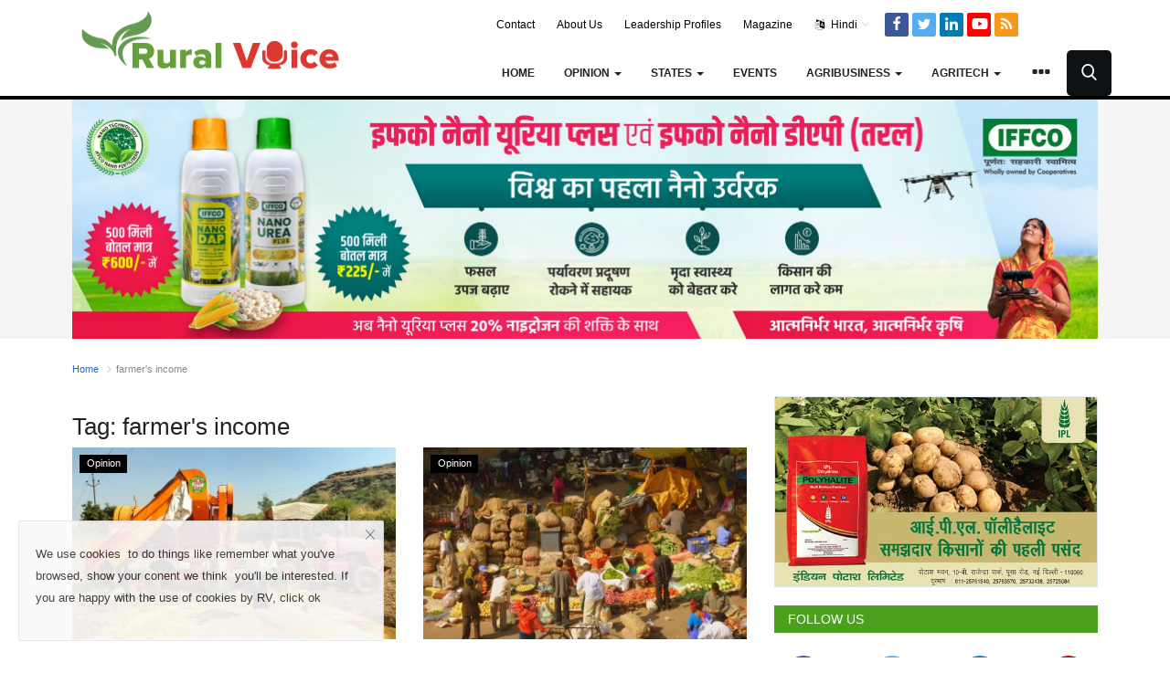

--- FILE ---
content_type: text/html; charset=UTF-8
request_url: https://www.ruralvoice.in/tag/farmers-income
body_size: 19197
content:
<!DOCTYPE html><html lang="hi"><head> <meta charset="utf-8"> <meta http-equiv="X-UA-Compatible" content="IE=edge"> <meta name="viewport" content="width=device-width, initial-scale=1"> <title>farmer's income - Farmer News: Government Schemes for Farmers, Successful Farmer Stories</title> <meta name="description" content="Tag: farmer\'s income"/> <meta name="keywords" content="Tag, farmer's income"/> <meta name="author" content="Codingest"/> <meta name="robots" content="index, follow" /> <meta property="og:locale" content="en_US"/> <meta property="og:site_name" content="RuralVoice"/> <meta property="og:image" content="https://www.ruralvoice.in/assets/img/logo.svg"/> <meta property="og:image:width" content="240"/> <meta property="og:image:height" content="90"/> <meta property="og:type" content="website"/> <meta property="og:title" content="farmer's income - Farmer News: Government Schemes for Farmers, Successful Farmer Stories"/> <meta property="og:description" content="Tag: farmer\'s income"/> <meta property="og:url" content="https://www.ruralvoice.in/"/> <meta property="fb:app_id" content="104841141528181"/> <meta name="twitter:card" content="summary_large_image"/> <meta name="twitter:site" content="@RuralVoice"/> <meta name="twitter:title" content="farmer's income - Farmer News: Government Schemes for Farmers, Successful Farmer Stories"/> <meta name="twitter:description" content="Tag: farmer's income"/> <link rel="canonical" href="https://www.ruralvoice.in/tag/farmers-income"/> <link rel="shortcut icon" type="image/png" href="https://www.ruralvoice.in/uploads/logo/logo_667e90bc97ceb.png"/> <link href="https://www.ruralvoice.in/assets/vendor/font-icons/css/font-icon.min.css" rel="stylesheet"/> <link href="https://www.ruralvoice.in/assets/vendor/bootstrap/css/bootstrap.min.css" rel="stylesheet"/> <link href="https://www.ruralvoice.in/assets/css/style-1.8.min.css" rel="stylesheet"/> <link href="https://www.ruralvoice.in/assets/css/style_new.css?v=2.1081" rel="stylesheet"/> <link href="https://www.ruralvoice.in/assets/css/plugins-1.7.css" rel="stylesheet"/> <link href="https://www.ruralvoice.in/assets/css/colors/cascade.min.css" rel="stylesheet"/> <script>var rtl = false;</script> <style>body {font-family: "Noto Sans", sans-serif; } .font-1,.post-content .post-summary {font-family: "Noto Sans", sans-serif;}.font-text{font-family: "Noto Sans", sans-serif;}.h1, .h2, .h3, .h4, .h5, .h6, h1, h2, h3, h4, h5, h6 {font-family: "Noto Sans", sans-serif;}.section-mid-title .title {font-family: "Noto Sans", sans-serif;}.section .section-content .title {font-family: "Noto Sans", sans-serif;}.section .section-head .title {font-family: "Noto Sans", sans-serif;}.sidebar-widget .widget-head .title {font-family: "Noto Sans", sans-serif;}.post-content .post-text {font-family: "Noto Sans", sans-serif;} .top-bar,.news-ticker-title,.section .section-head .title,.sidebar-widget .widget-head,.section-mid-title .title, #comments .comment-section > .nav-tabs > .active > a {background-color: #161616} .section .section-head,.section-mid-title, .comment-section .nav-tabs {border-bottom: 2px solid #161616;} .post-content .post-summary h2 {font-family: "Noto Sans", sans-serif;}</style> <script src="https://www.ruralvoice.in/assets/js/jquery-1.12.4.min.js"></script> <script data-ad-client="ca-pub-1190390732275254" async src="https://pagead2.googlesyndication.com/pagead/js/adsbygoogle.js"></script> <!-- HTML5 shim and Respond.js for IE8 support of HTML5 elements and media queries --> <!-- WARNING: Respond.js doesn't work if you view the page via file:// --> <!--[if lt IE 9]> <script src="https://oss.maxcdn.com/html5shiv/3.7.3/html5shiv.min.js"></script> <script src="https://oss.maxcdn.com/respond/1.4.2/respond.min.js"></script> <![endif]--> </head><body><header id="header" class="new_header"> <div class="logo-banner"> <div class="container"> <div class="col-sm-12"> <div class="row"> <div class="left"> <a href="https://www.ruralvoice.in/"> <img src="https://www.ruralvoice.in/uploads/logo/logo_6776b42d3ad07.png" alt="logo" class="logo"> </a> </div> <div class="right_nav"> <div class="top-bar"> <div class="col-sm-12"> <div class="row"> <style> .top-menu-social .mobile-menu-social li a{width: 26px; height: 26px; line-height: 24px;} .top-menu-social{display: flex; align-items: center; justify-content: end;} .top-menu-social .mobile-menu-social li{ width: inherit;} </style> <div class="top-menu-social"> <ul class="top-menu top-menu-right"> <!--Print top menu pages--> <li><a href="https://www.ruralvoice.in/contact">Contact</a></li> <li><a href="https://www.ruralvoice.in/about-us">About Us</a></li> <li><a href="https://www.ruralvoice.in/Leadership-Profiles">Leadership Profiles</a></li> <li><a href="https://www.ruralvoice.in/magazine">Magazine</a></li> <!--Check auth--> <li class="dropdown"> <a class="dropdown-toggle" data-toggle="dropdown" href="#" aria-expanded="false"> <i class="icon-language"></i>&nbsp; Hindi <span class="icon-arrow-down"></span> </a> <ul class="dropdown-menu lang-dropdown"> <li> <a href="https://eng.ruralvoice.in/" class=" "> English </a> </li> <li> <a href="https://www.ruralvoice.in/" class="selected "> Hindi </a> </li> </ul> </li> </ul> <ul class="mobile-menu-social"> <!--Include social media links--> <!--if facebook url exists--> <li> <a class="facebook" href="https://www.facebook.com/ruralvoicein/" target="_blank"><i class="icon-facebook"></i></a> </li> <!--if twitter url exists--> <li> <a class="twitter" href="https://twitter.com/ruralvoicein" target="_blank"><i class="icon-twitter"></i></a> </li> <!--if pinterest url exists--> <!--if instagram url exists--> <!--if linkedin url exists--> <li> <a class="linkedin" href="https://www.linkedin.com/company/ruralvoicein" target="_blank"><i class="icon-linkedin"></i></a> </li> <!--if vk url exists--> <!--if telegram url exists--> <!--if youtube url exists--> <li> <a class="youtube" href="https://www.youtube.com/@ruralvoicein" target="_blank"><i class="icon-youtube"></i></a> </li> <!--if rss active--> <li> <a class="rss" href="https://www.ruralvoice.in/rss-feeds"><i class="icon-rss"></i> </a> </li> </ul></div> </div> </div> <div style="clear:both"></div></div><!--/.top-bar--> <nav class="navbar navbar-default main-menu megamenu"> <div class="collapse navbar-collapse"> <div class="row"> <ul class="nav navbar-nav"> <li class=""> <a href="https://www.ruralvoice.in/"> Home </a> </li> <li class="dropdown megamenu-fw mega-li-4 "> <a href="https://www.ruralvoice.in/opinion/" class="dropdown-toggle disabled" data-toggle="dropdown" role="button" aria-expanded="false">Opinion <span class="caret"></span> </a> <!--Check if has posts--> <ul class="dropdown-menu megamenu-content dropdown-top" role="menu" data-mega-ul="4"> <li> <div class="col-sm-12"> <div class="row"> <div class="sub-menu-right single-sub-menu"> <div class="row row-menu-right"> <div class="col-sm-3 menu-post-item"> <div class="post-item-image"> <a href="https://www.ruralvoice.in/opinion/strengthening-farmers-interests-and-india-seed-sovereignty-key-ammendments-suggested-for-the-draft-seeds-bill-2025.html"> <img src="https://www.ruralvoice.in/assets/img/img_bg_md.png" data-src="https://www.ruralvoice.in/uploads/images/2024/11/image_380x226_67402f0f7f86e.jpg" alt="किसानों के हितों की रक्षा और बीज संप्रभुता के लिए ड्राफ्ट सीड्स बिल 2025 में जरूरी संशोधन" class="lazyload img-responsive img-post"/> </a> </div> <h3 class="title"> <a href="https://www.ruralvoice.in/opinion/strengthening-farmers-interests-and-india-seed-sovereignty-key-ammendments-suggested-for-the-draft-seeds-bill-2025.html"> किसानों के हितों की रक्षा और बीज संप्रभुता के... </a> </h3> <p class="post-meta"> <!--<a href="https://www.ruralvoice.in/profile/rajasree-singh">Rajasree Singh</a>--> <a href="#">Dr R. S. Paroda </a> <span>Jan 19, 2026</span> <!--<span><i class="icon-comment"></i></span>--> <!-- <span class="m-r-0"><i class="icon-eye"></i></span>--> </p> </div> <div class="col-sm-3 menu-post-item"> <div class="post-item-image"> <a href="https://www.ruralvoice.in/opinion/gene-editing-how-indias-scientists-are-opening-a-new-chapter-in-crop-improvement.html"> <img src="https://www.ruralvoice.in/assets/img/img_bg_md.png" data-src="https://www.ruralvoice.in/uploads/images/2026/01/image_380x226_696b6a6d1156f.jpg" alt="Genome Editing: फसल सुधार में भारतीय वैज्ञानिकों ने की नए अध्याय की शुरूआत" class="lazyload img-responsive img-post"/> </a> </div> <h3 class="title"> <a href="https://www.ruralvoice.in/opinion/gene-editing-how-indias-scientists-are-opening-a-new-chapter-in-crop-improvement.html"> Genome Editing: फसल सुधार में भारतीय वैज्ञानिकों... </a> </h3> <p class="post-meta"> <!--<a href="https://www.ruralvoice.in/profile/rajasree-singh">Rajasree Singh</a>--> <a href="#">Kutubuddin Molla</a> <span>Jan 17, 2026</span> <!--<span><i class="icon-comment"></i></span>--> <!-- <span class="m-r-0"><i class="icon-eye"></i></span>--> </p> </div> <div class="col-sm-3 menu-post-item"> <div class="post-item-image"> <a href="https://www.ruralvoice.in/opinion/decision-to-enact-a-new-seed-law-aligns-with-indias-ambition-to-become-an-agricultural-powerhouse.html"> <img src="https://www.ruralvoice.in/assets/img/img_bg_md.png" data-src="https://www.ruralvoice.in/uploads/images/2025/11/image_380x226_6915d4f1cf2db.jpg" alt="नया बीज कानून: भारतीय बीज क्षेत्र के लिए ऐतिहासिक कदम" class="lazyload img-responsive img-post"/> </a> </div> <h3 class="title"> <a href="https://www.ruralvoice.in/opinion/decision-to-enact-a-new-seed-law-aligns-with-indias-ambition-to-become-an-agricultural-powerhouse.html"> नया बीज कानून: भारतीय बीज क्षेत्र के लिए ऐतिहासिक... </a> </h3> <p class="post-meta"> <!--<a href="https://www.ruralvoice.in/profile/rajasree-singh">Rajasree Singh</a>--> <a href="#">Ajai Rana</a> <span>Jan 12, 2026</span> <!--<span><i class="icon-comment"></i></span>--> <!-- <span class="m-r-0"><i class="icon-eye"></i></span>--> </p> </div> <div class="col-sm-3 menu-post-item"> <div class="post-item-image"> <a href="https://www.ruralvoice.in/opinion/rising-production-fails-to-lift-farm-incomes-as-agriculture-growth-slows.html"> <img src="https://www.ruralvoice.in/assets/img/img_bg_md.png" data-src="https://www.ruralvoice.in/uploads/images/2026/01/image_380x226_695f97ba45607.jpg" alt="उत्पादन में बढ़ोतरी के बावजूद कृषि क्षेत्र में धीमी ग्रोथ, किसानों की आय न बढ़ने का संकेत" class="lazyload img-responsive img-post"/> </a> </div> <h3 class="title"> <a href="https://www.ruralvoice.in/opinion/rising-production-fails-to-lift-farm-incomes-as-agriculture-growth-slows.html"> उत्पादन में बढ़ोतरी के बावजूद कृषि क्षेत्र में... </a> </h3> <p class="post-meta"> <!--<a href="https://www.ruralvoice.in/profile/ajeet-singh">Ajeet Singh</a>--> <a href="#">Harvir Singh</a> <span>Jan 8, 2026</span> <!--<span><i class="icon-comment"></i></span>--> <!-- <span class="m-r-0"><i class="icon-eye"></i></span>--> </p> </div> <div class="col-sm-3 menu-post-item"> <div class="post-item-image"> <a href="https://www.ruralvoice.in/opinion/girls-in-higher-education-the-trend-of-dropping-out-after-receiving-scholarships.html"> <img src="https://www.ruralvoice.in/assets/img/img_bg_md.png" data-src="https://www.ruralvoice.in/uploads/images/2026/01/image_380x226_695e06c967b62.jpg" alt="उच्च शिक्षा में लड़कियां: स्कॉलरशिप मिलते ही पढ़ाई छोड़ने का ट्रेंड कैसे थमेगा" class="lazyload img-responsive img-post"/> </a> </div> <h3 class="title"> <a href="https://www.ruralvoice.in/opinion/girls-in-higher-education-the-trend-of-dropping-out-after-receiving-scholarships.html"> उच्च शिक्षा में लड़कियां: स्कॉलरशिप मिलते ही... </a> </h3> <p class="post-meta"> <!--<a href="https://www.ruralvoice.in/profile/ajeet-singh">Ajeet Singh</a>--> <a href="#">Dr. Sushil Upadhyay</a> <span>Jan 7, 2026</span> <!--<span><i class="icon-comment"></i></span>--> <!-- <span class="m-r-0"><i class="icon-eye"></i></span>--> </p> </div> </div> </div> </div> </div> </li> </ul> </li> <li class="dropdown megamenu-fw mega-li-3 "> <a href="https://www.ruralvoice.in/states/" class="dropdown-toggle disabled" data-toggle="dropdown" role="button" aria-expanded="false">States <span class="caret"></span> </a> <!--Check if has posts--> <ul class="dropdown-menu megamenu-content dropdown-top" role="menu" data-mega-ul="3"> <li> <div class="col-sm-12"> <div class="row"> <div class="sub-menu-right single-sub-menu"> <div class="row row-menu-right"> <div class="col-sm-3 menu-post-item"> <div class="post-item-image"> <a href="https://www.ruralvoice.in/states/punjab-cm-meets-amit-shah-objects-to-seed-bill-demands-shifting-of-border-fence.html"> <img src="https://www.ruralvoice.in/assets/img/img_bg_md.png" data-src="https://www.ruralvoice.in/uploads/images/2026/01/image_380x226_696bb74f329d4.jpg" alt="अमित शाह से मिले पंजाब सीएम: बीज विधेयक पर आपत्ति, बॉर्डर तार शिफ्ट करने की मांग" class="lazyload img-responsive img-post"/> </a> </div> <h3 class="title"> <a href="https://www.ruralvoice.in/states/punjab-cm-meets-amit-shah-objects-to-seed-bill-demands-shifting-of-border-fence.html"> अमित शाह से मिले पंजाब सीएम: बीज विधेयक पर आपत्ति,... </a> </h3> <p class="post-meta"> <!--<a href="https://www.ruralvoice.in/profile/ajeet-singh">Ajeet Singh</a>--> <a href="#">Team RuralVoice</a> <span>Jan 17, 2026</span> <!--<span><i class="icon-comment"></i></span>--> <!-- <span class="m-r-0"><i class="icon-eye"></i></span>--> </p> </div> <div class="col-sm-3 menu-post-item"> <div class="post-item-image"> <a href="https://www.ruralvoice.in/states/national-guava-festival-to-be-held-in-rajasthan-top-varieties-to-get-awards.html"> <img src="https://www.ruralvoice.in/assets/img/img_bg_md.png" data-src="https://www.ruralvoice.in/uploads/images/2026/01/image_380x226_696728c6560a6.jpg" alt="राजस्थान में आयोजित होगा राष्ट्रीय अमरूद महोत्सव, टॉप किस्मों को मिलेगा पुरस्कार" class="lazyload img-responsive img-post"/> </a> </div> <h3 class="title"> <a href="https://www.ruralvoice.in/states/national-guava-festival-to-be-held-in-rajasthan-top-varieties-to-get-awards.html"> राजस्थान में आयोजित होगा राष्ट्रीय अमरूद महोत्सव,... </a> </h3> <p class="post-meta"> <!--<a href="https://www.ruralvoice.in/profile/ajeet-singh">Ajeet Singh</a>--> <a href="#">Team RuralVoice</a> <span>Jan 14, 2026</span> <!--<span><i class="icon-comment"></i></span>--> <!-- <span class="m-r-0"><i class="icon-eye"></i></span>--> </p> </div> <div class="col-sm-3 menu-post-item"> <div class="post-item-image"> <a href="https://www.ruralvoice.in/states/uttarakhand-opposition-raises-questions-on-government-and-law-and-order-over-farmer-suicides.html"> <img src="https://www.ruralvoice.in/assets/img/img_bg_md.png" data-src="https://www.ruralvoice.in/uploads/images/2026/01/image_380x226_6966914f352ee.jpg" alt="उत्तराखंड: किसान आत्महत्या पर विपक्ष ने सरकार और कानून-व्यवस्था पर उठाए सवाल" class="lazyload img-responsive img-post"/> </a> </div> <h3 class="title"> <a href="https://www.ruralvoice.in/states/uttarakhand-opposition-raises-questions-on-government-and-law-and-order-over-farmer-suicides.html"> उत्तराखंड: किसान आत्महत्या पर विपक्ष ने सरकार... </a> </h3> <p class="post-meta"> <!--<a href="https://www.ruralvoice.in/profile/ajeet-singh">Ajeet Singh</a>--> <a href="#">Team RuralVoice</a> <span>Jan 14, 2026</span> <!--<span><i class="icon-comment"></i></span>--> <!-- <span class="m-r-0"><i class="icon-eye"></i></span>--> </p> </div> <div class="col-sm-3 menu-post-item"> <div class="post-item-image"> <a href="https://www.ruralvoice.in/states/scheduled-caste-farmers-will-get-subsidy-of-up-to-rs-3-lakh-on-tractors-in-haryana.html"> <img src="https://www.ruralvoice.in/assets/img/img_bg_md.png" data-src="https://www.ruralvoice.in/uploads/images/2026/01/image_380x226_6965065c7a58a.jpg" alt="हरियाणा में अनुसूचित जाति के किसानों को ट्रैक्टर पर मिलेगा 3 लाख तक का अनुदान" class="lazyload img-responsive img-post"/> </a> </div> <h3 class="title"> <a href="https://www.ruralvoice.in/states/scheduled-caste-farmers-will-get-subsidy-of-up-to-rs-3-lakh-on-tractors-in-haryana.html"> हरियाणा में अनुसूचित जाति के किसानों को ट्रैक्टर... </a> </h3> <p class="post-meta"> <!--<a href="https://www.ruralvoice.in/profile/ajeet-singh">Ajeet Singh</a>--> <a href="#">Team RuralVoice</a> <span>Jan 12, 2026</span> <!--<span><i class="icon-comment"></i></span>--> <!-- <span class="m-r-0"><i class="icon-eye"></i></span>--> </p> </div> <div class="col-sm-3 menu-post-item"> <div class="post-item-image"> <a href="https://www.ruralvoice.in/states/sriganganagar-farmers-upset-over-canal-closure-rabi-crop-crisis-deepens.html"> <img src="https://www.ruralvoice.in/assets/img/img_bg_md.png" data-src="https://www.ruralvoice.in/uploads/images/2026/01/image_380x226_69637fbe2d48b.jpg" alt="नहरबंदी के मुद्दे पर श्रीगंगानगर के किसानों में उबाल, रबी फसलों को लेकर चिंता" class="lazyload img-responsive img-post"/> </a> </div> <h3 class="title"> <a href="https://www.ruralvoice.in/states/sriganganagar-farmers-upset-over-canal-closure-rabi-crop-crisis-deepens.html"> नहरबंदी के मुद्दे पर श्रीगंगानगर के किसानों में... </a> </h3> <p class="post-meta"> <!--<a href="https://www.ruralvoice.in/profile/ajeet-singh">Ajeet Singh</a>--> <a href="#">Amarpal Singh Verma</a> <span>Jan 11, 2026</span> <!--<span><i class="icon-comment"></i></span>--> <!-- <span class="m-r-0"><i class="icon-eye"></i></span>--> </p> </div> </div> </div> </div> </div> </li> </ul> </li> <li class=""> <a href="https://event.ruralvoice.in/"> Events </a> </li> <li class="dropdown megamenu-fw mega-li-5 "> <a href="https://www.ruralvoice.in/agribusiness/" class="dropdown-toggle disabled" data-toggle="dropdown" role="button" aria-expanded="false">Agribusiness <span class="caret"></span> </a> <!--Check if has posts--> <ul class="dropdown-menu megamenu-content dropdown-top" role="menu" data-mega-ul="5"> <li> <div class="col-sm-12"> <div class="row"> <div class="sub-menu-right single-sub-menu"> <div class="row row-menu-right"> <div class="col-sm-3 menu-post-item"> <div class="post-item-image"> <a href="https://www.ruralvoice.in/agribusiness/sonalika-records-strong-performance-with-sales-of-12392-tractors-in-december.html"> <img src="https://www.ruralvoice.in/assets/img/img_bg_md.png" data-src="https://www.ruralvoice.in/uploads/images/2026/01/image_380x226_6958f22d1e600.jpg" alt="सोनालीका ने दिसंबर में 12,392 ट्रैक्टरों की बिक्री के साथ शानदार प्रदर्शन दर्ज किया" class="lazyload img-responsive img-post"/> </a> </div> <h3 class="title"> <a href="https://www.ruralvoice.in/agribusiness/sonalika-records-strong-performance-with-sales-of-12392-tractors-in-december.html"> सोनालीका ने दिसंबर में 12,392 ट्रैक्टरों की बिक्री... </a> </h3> <p class="post-meta"> <!--<a href="https://www.ruralvoice.in/profile/ajeet-singh">Ajeet Singh</a>--> <a href="#">Team RuralVoice</a> <span>Jan 3, 2026</span> <!--<span><i class="icon-comment"></i></span>--> <!-- <span class="m-r-0"><i class="icon-eye"></i></span>--> </p> </div> <div class="col-sm-3 menu-post-item"> <div class="post-item-image"> <a href="https://www.ruralvoice.in/agribusiness/deadline-for-duty-free-cotton-imports-ends-11-pc-duty-applicable-from-january-1.html"> <img src="https://www.ruralvoice.in/assets/img/img_bg_md.png" data-src="https://www.ruralvoice.in/uploads/images/2026/01/image_380x226_695782bcc24da.jpg" alt="ड्यूटी-फ्री कपास आयात की समय-सीमा खत्म, 1 जनवरी से 11 प्रतिशत शुल्क लागू" class="lazyload img-responsive img-post"/> </a> </div> <h3 class="title"> <a href="https://www.ruralvoice.in/agribusiness/deadline-for-duty-free-cotton-imports-ends-11-pc-duty-applicable-from-january-1.html"> ड्यूटी-फ्री कपास आयात की समय-सीमा खत्म, 1 जनवरी... </a> </h3> <p class="post-meta"> <!--<a href="https://www.ruralvoice.in/profile/ajeet-singh">Ajeet Singh</a>--> <a href="#">Ajeet Singh</a> <span>Jan 2, 2026</span> <!--<span><i class="icon-comment"></i></span>--> <!-- <span class="m-r-0"><i class="icon-eye"></i></span>--> </p> </div> <div class="col-sm-3 menu-post-item"> <div class="post-item-image"> <a href="https://www.ruralvoice.in/agribusiness/on-farmers-day-dhanuka-agritech-adopted-palwal-district-at-dart.html"> <img src="https://www.ruralvoice.in/assets/img/img_bg_md.png" data-src="https://www.ruralvoice.in/uploads/images/2025/12/image_380x226_694aaae9c916f.jpg" alt="किसान दिवस पर धानुका एग्रीटेक ने की पलवल जिले को गोद लेने की घोषणा" class="lazyload img-responsive img-post"/> </a> </div> <h3 class="title"> <a href="https://www.ruralvoice.in/agribusiness/on-farmers-day-dhanuka-agritech-adopted-palwal-district-at-dart.html"> किसान दिवस पर धानुका एग्रीटेक ने की पलवल जिले... </a> </h3> <p class="post-meta"> <!--<a href="https://www.ruralvoice.in/profile/harvirpanwargmailcom">harvirpanwar@gmail.com</a>--> <a href="#">Team RuralVoice</a> <span>Dec 23, 2025</span> <!--<span><i class="icon-comment"></i></span>--> <!-- <span class="m-r-0"><i class="icon-eye"></i></span>--> </p> </div> <div class="col-sm-3 menu-post-item"> <div class="post-item-image"> <a href="https://www.ruralvoice.in/agribusiness/mother-dairy-md-manish-bandlish-resigns-term-ends-on-november-30.html"> <img src="https://www.ruralvoice.in/assets/img/img_bg_md.png" data-src="https://www.ruralvoice.in/uploads/images/2025/11/image_380x226_69298a8f919f3.jpg" alt="मदर डेयरी के एमडी मनीष बंदलिश का इस्तीफा, 30 नवंबर को समाप्त होगा कार्यकाल" class="lazyload img-responsive img-post"/> </a> </div> <h3 class="title"> <a href="https://www.ruralvoice.in/agribusiness/mother-dairy-md-manish-bandlish-resigns-term-ends-on-november-30.html"> मदर डेयरी के एमडी मनीष बंदलिश का इस्तीफा, 30... </a> </h3> <p class="post-meta"> <!--<a href="https://www.ruralvoice.in/profile/ajeet-singh">Ajeet Singh</a>--> <a href="#">Team RuralVoice</a> <span>Nov 28, 2025</span> <!--<span><i class="icon-comment"></i></span>--> <!-- <span class="m-r-0"><i class="icon-eye"></i></span>--> </p> </div> <div class="col-sm-3 menu-post-item"> <div class="post-item-image"> <a href="https://www.ruralvoice.in/agribusiness/despite-delays-sugar-season-2025-26-gets-off-to-a-strong-start-with-crushing-commencing-at-325-mills.html"> <img src="https://www.ruralvoice.in/assets/img/img_bg_md.png" data-src="https://www.ruralvoice.in/uploads/images/2025/11/image_380x226_691b10579ec2e.jpg" alt="देरी के बावजूद चीनी सीजन 2025-26 की मजबूत शुरुआत, 325 मिलों में पेराई शुरू" class="lazyload img-responsive img-post"/> </a> </div> <h3 class="title"> <a href="https://www.ruralvoice.in/agribusiness/despite-delays-sugar-season-2025-26-gets-off-to-a-strong-start-with-crushing-commencing-at-325-mills.html"> देरी के बावजूद चीनी सीजन 2025-26 की मजबूत शुरुआत,... </a> </h3> <p class="post-meta"> <!--<a href="https://www.ruralvoice.in/profile/ajeet-singh">Ajeet Singh</a>--> <a href="#">Team RuralVoice</a> <span>Nov 17, 2025</span> <!--<span><i class="icon-comment"></i></span>--> <!-- <span class="m-r-0"><i class="icon-eye"></i></span>--> </p> </div> </div> </div> </div> </div> </li> </ul> </li> <li class="dropdown megamenu-fw mega-li-6 "> <a href="https://www.ruralvoice.in/agritech/" class="dropdown-toggle disabled" data-toggle="dropdown" role="button" aria-expanded="false">Agritech <span class="caret"></span> </a> <!--Check if has posts--> <ul class="dropdown-menu megamenu-content dropdown-top" role="menu" data-mega-ul="6"> <li> <div class="col-sm-12"> <div class="row"> <div class="sub-menu-right single-sub-menu"> <div class="row row-menu-right"> <div class="col-sm-3 menu-post-item"> <div class="post-item-image"> <a href="https://www.ruralvoice.in/agritech/precision-breeding-a-transformative-technology-poised-to-redefine-crop-improvement-future-in-india.html"> <img src="https://www.ruralvoice.in/assets/img/img_bg_md.png" data-src="https://www.ruralvoice.in/uploads/images/2026/01/image_380x226_6968a0414fdbb.jpg" alt="भारत में शुरू हुआ फसलों की प्रिसीजन ब्रीडिंग का नया युग" class="lazyload img-responsive img-post"/> </a> </div> <h3 class="title"> <a href="https://www.ruralvoice.in/agritech/precision-breeding-a-transformative-technology-poised-to-redefine-crop-improvement-future-in-india.html"> भारत में शुरू हुआ फसलों की प्रिसीजन ब्रीडिंग... </a> </h3> <p class="post-meta"> <!--<a href="https://www.ruralvoice.in/profile/harvirpanwargmailcom">harvirpanwar@gmail.com</a>--> <a href="#">Satendra Kumar Mangrauthia</a> <span>Jan 15, 2026</span> <!--<span><i class="icon-comment"></i></span>--> <!-- <span class="m-r-0"><i class="icon-eye"></i></span>--> </p> </div> <div class="col-sm-3 menu-post-item"> <div class="post-item-image"> <a href="https://www.ruralvoice.in/agritech/pralhad-joshi-releases-india’s-first-standard-for-electric-agricultural-tractors-to-boost-safe-and-sustainable-farm-mechanisation.html"> <img src="https://www.ruralvoice.in/assets/img/img_bg_md.png" data-src="https://www.ruralvoice.in/uploads/images/2025/12/image_380x226_6950e87a7aa98.jpg" alt="केंद्रीय मंत्री प्रल्हाद जोशी ने इलेक्ट्रिक कृषि ट्रैक्टर के लिए पहला भारतीय मानक जारी किया" class="lazyload img-responsive img-post"/> </a> </div> <h3 class="title"> <a href="https://www.ruralvoice.in/agritech/pralhad-joshi-releases-india’s-first-standard-for-electric-agricultural-tractors-to-boost-safe-and-sustainable-farm-mechanisation.html"> केंद्रीय मंत्री प्रल्हाद जोशी ने इलेक्ट्रिक कृषि... </a> </h3> <p class="post-meta"> <!--<a href="https://www.ruralvoice.in/profile/rajasree-singh">Rajasree Singh</a>--> <a href="#">Team RuralVoice</a> <span>Dec 28, 2025</span> <!--<span><i class="icon-comment"></i></span>--> <!-- <span class="m-r-0"><i class="icon-eye"></i></span>--> </p> </div> <div class="col-sm-3 menu-post-item"> <div class="post-item-image"> <a href="https://www.ruralvoice.in/agritech/first-time-maize-hybrid-seed-production-in-punjab-farmers-field-shows-promising-results.html"> <img src="https://www.ruralvoice.in/assets/img/img_bg_md.png" data-src="https://www.ruralvoice.in/uploads/images/2025/12/image_380x226_694c28ad771e3.jpg" alt="पंजाब के किसानों के खेत में पहली बार हाइब्रिड मक्का बीज उत्पादन के बेहतर परिणाम" class="lazyload img-responsive img-post"/> </a> </div> <h3 class="title"> <a href="https://www.ruralvoice.in/agritech/first-time-maize-hybrid-seed-production-in-punjab-farmers-field-shows-promising-results.html"> पंजाब के किसानों के खेत में पहली बार हाइब्रिड... </a> </h3> <p class="post-meta"> <!--<a href="https://www.ruralvoice.in/profile/harvirpanwargmailcom">harvirpanwar@gmail.com</a>--> <span>Dec 25, 2025</span> <!--<span><i class="icon-comment"></i></span>--> <!-- <span class="m-r-0"><i class="icon-eye"></i></span>--> </p> </div> <div class="col-sm-3 menu-post-item"> <div class="post-item-image"> <a href="https://www.ruralvoice.in/agritech/genome-editing-begins-in-41-crops-with-initial-success-in-rice-and-mustard.html"> <img src="https://www.ruralvoice.in/assets/img/img_bg_md.png" data-src="https://www.ruralvoice.in/uploads/images/2025/12/image_380x226_6944f20225218.jpg" alt="41 फसलों में जीनोम एडिटिंग की शुरुआत, धान और सरसों में मिली शुरुआती सफलता" class="lazyload img-responsive img-post"/> </a> </div> <h3 class="title"> <a href="https://www.ruralvoice.in/agritech/genome-editing-begins-in-41-crops-with-initial-success-in-rice-and-mustard.html"> 41 फसलों में जीनोम एडिटिंग की शुरुआत, धान और... </a> </h3> <p class="post-meta"> <!--<a href="https://www.ruralvoice.in/profile/ajeet-singh">Ajeet Singh</a>--> <a href="#">Team RuralVoice</a> <span>Dec 19, 2025</span> <!--<span><i class="icon-comment"></i></span>--> <!-- <span class="m-r-0"><i class="icon-eye"></i></span>--> </p> </div> <div class="col-sm-3 menu-post-item"> <div class="post-item-image"> <a href="https://www.ruralvoice.in/agritech/icrisat-breakthrough-could-save-groundnut-farmers-from-pre-harvest-sprouting.html"> <img src="https://www.ruralvoice.in/assets/img/img_bg_md.png" data-src="https://www.ruralvoice.in/uploads/images/2025/12/image_380x226_692efbe5ea3ec.jpg" alt="मूंगफली किसानों को नुकसान से बचाने में मददगार होगी इक्रीसैट की जीनोमिक खोज" class="lazyload img-responsive img-post"/> </a> </div> <h3 class="title"> <a href="https://www.ruralvoice.in/agritech/icrisat-breakthrough-could-save-groundnut-farmers-from-pre-harvest-sprouting.html"> मूंगफली किसानों को नुकसान से बचाने में मददगार... </a> </h3> <p class="post-meta"> <!--<a href="https://www.ruralvoice.in/profile/harvirpanwargmailcom">harvirpanwar@gmail.com</a>--> <a href="#">Team RuralVoice</a> <span>Dec 2, 2025</span> <!--<span><i class="icon-comment"></i></span>--> <!-- <span class="m-r-0"><i class="icon-eye"></i></span>--> </p> </div> </div> </div> </div> </div> </li> </ul> </li> <li class="dropdown relative"> <a class="dropdown-toggle dropdown-more-icon" data-toggle="dropdown" href="#"> <i class="icon-ellipsis-h"></i> </a> <ul class="dropdown-menu dropdown-more dropdown-top"> <li> <a href="https://www.ruralvoice.in/cooperatives/"> Cooperatives </a> </li> <li> <a href="https://www.ruralvoice.in/international/"> International </a> </li> <li> <a href="https://www.ruralvoice.in/rural-dialogue/"> Rural Dialogue </a> </li> <li> <a href="https://www.ruralvoice.in/ground-report/"> Ground Report </a> </li> <li> <a href="https://www.ruralvoice.in/rural-connect/"> Rural Connect </a> </li> <li> <a href="https://www.ruralvoice.in/gallery/"> Gallery </a> </li> <li> <a href="https://www.ruralvoice.in/national/"> National </a> </li> <li> <a href="https://www.ruralvoice.in/latest-news/"> Latest News </a> </li> <li> <a href="https://www.ruralvoice.in/Agriculture-Conclave-and-NACOF-Awards-2022/"> Agriculture Conclave and NACOF Awards 2022 </a> </li> <li> <a href="https://www.ruralvoice.in/agri-start-ups/"> Agri Start-Ups </a> </li> </ul> </li> </ul> <ul class="nav navbar-nav navbar-right"> <li class="li-search"> <a class="search-icon"><i class="icon-search"></i></a> <div class="search-form"> <form action="https://www.ruralvoice.in/search" method="get" id="search_validate" accept-charset="utf-8"> <input type="text" name="q" maxlength="300" pattern=".*\S+.*" class="form-control form-input" placeholder="Search..." required> <button class="btn btn-default"><i class="icon-search"></i></button> <ul class="searchBox"> <li><input class="float-left" type="radio" name="stype" id="stype" value="1" checked> Search By Text</li> <li><input type="radio" name="stype" id="stype" value="2"> Search By Author Name</li> </ul> <style type="text/css">.searchBox{ display: flex; justify-content: space-between;margin: 0; padding: 0; font-size: 11px;
list-style: none;} .searchBox input{ float: left; margin:6px 4px 0 0; } </style> </form> </div> </li> </ul> </div> </div><!-- /.navbar-collapse --></nav> </div> </div> </div> </div><!--/.container--> </div><!--/.top-bar--> <div class="mobile-nav-container"> <div class="nav-mobile-header"> <div class="container-fluid"> <div class="row"> <div class="nav-mobile-header-container"> <div class="menu-icon"> <a href="javascript:void(0)" class="btn-open-mobile-nav"><i class="icon-menu"></i></a> </div> <div class="mobile-logo"> <a href="https://www.ruralvoice.in/"> <img src="https://www.ruralvoice.in/uploads/logo/logo_6776b42d3ad07.png" alt="logo" class="logo"> </a> </div> <div class="mobile-search"> <a class="search-icon"><i class="icon-search"></i></a> </div> </div> </div> </div> </div> </div></header><div id="overlay_bg" class="overlay-bg"></div><div class="mobile-nav-search"> <div class="search-form"> <form action="https://www.ruralvoice.in/search" method="get" accept-charset="utf-8"> <input type="text" name="q" maxlength="300" pattern=".*\S+.*" class="form-control form-input" placeholder="Search..." required> <button class="btn btn-default"><i class="icon-search"></i></button> <ul class="searchBox"> <li><input class="float-left" type="radio" name="stype" id="stype" value="1" checked> Search By Text</li> <li><input type="radio" name="stype" id="stype" value="2"> Search By Author Name</li> </ul> </form> </div></div><div class="ads_banner"> <div class="container"> <!--Include banner--> <div class="desktop_ banner"><a href="https://www.iffcobazar.in/en/fertilisers/nano-fertilizers" target="_blank"><img src="[data-uri]" data-src="/assets/img/banner/iffco-website-banner-hindi.jpg" alt="" class="lazyload" width="100%"></a></div><!--<div class="mob_banner"><a href="https://www.iffcobazar.in/en/fertilisers/nano-fertilizers" target="_blank"><img src="[data-uri]" data-src="/assets/img/banner/iffco-nano-hin.png" alt="" class="lazyload"></a></div>--><style> @media (max-width:768px){ .mob_banner {display:block; text-align:center;} .desktop_banner{display:none; text-align:center;} .mob_banner img, .desktop_banner img{max-width:100%;} }
@media (min-width:769px){ .desktop_banner{display:block; text-align:center;} .mob_banner{display:none; text-align:center;} .mob_banner img, .desktop_banner img{max-width:100%;} .topRHSSlider{margin:10px auto ;}
}</style> </div></div> <script>
$(document).ready(function(){ $('.topRHSSlider').slick({ autoplay: true, arrows:false, draggable:true, adaptiveHeight: true, });
}); </script><div id="navMobile" class="nav-mobile"> <div class="nav-mobile-inner"> <div class="row"> <div class="col-sm-12 mobile-nav-buttons text-right" > <a href="javascript:void(0)" class="btn-open-mobile-nav"><i class="icon-close"></i></a> </div> </div> <div class="row"> <div class="col-sm-12"> <ul class="nav navbar-nav"> <li class="nav-item"> <a href="https://www.ruralvoice.in/" class="nav-link"> Home </a> </li> <li class="nav-item"> <a href="https://www.ruralvoice.in/contact" class="nav-link"> Contact </a> </li> <li class="nav-item"> <a href="https://www.ruralvoice.in/about-us" class="nav-link"> About Us </a> </li> <li class="nav-item"> <a href="https://www.ruralvoice.in/Leadership-Profiles" class="nav-link"> Leadership Profiles </a> </li> <li class="nav-item"> <a href="https://www.ruralvoice.in/opinion" class="nav-link"> Opinion </a> </li> <li class="nav-item"> <a href="https://www.ruralvoice.in/magazine" class="nav-link"> Magazine </a> </li> <li class="nav-item"> <a href="https://www.ruralvoice.in/states" class="nav-link"> States </a> </li> <li class="nav-item"> <a href="https://event.ruralvoice.in/" class="nav-link"> Events </a> </li> <li class="nav-item"> <a href="https://www.ruralvoice.in/agribusiness" class="nav-link"> Agribusiness </a> </li> <li class="nav-item"> <a href="https://www.ruralvoice.in/agritech" class="nav-link"> Agritech </a> </li> <li class="nav-item"> <a href="https://www.ruralvoice.in/cooperatives" class="nav-link"> Cooperatives </a> </li> <li class="nav-item"> <a href="https://www.ruralvoice.in/international" class="nav-link"> International </a> </li> <li class="nav-item"> <a href="https://www.ruralvoice.in/rural-dialogue" class="nav-link"> Rural Dialogue </a> </li> <li class="nav-item"> <a href="https://www.ruralvoice.in/ground-report" class="nav-link"> Ground Report </a> </li> <li class="nav-item"> <a href="https://www.ruralvoice.in/rural-connect" class="nav-link"> Rural Connect </a> </li> <li class="nav-item"> <a href="https://www.ruralvoice.in/gallery" class="nav-link"> Gallery </a> </li> <li class="nav-item"> <a href="https://www.ruralvoice.in/national" class="nav-link"> National </a> </li> <li class="nav-item"> <a href="https://www.ruralvoice.in/latest-news" class="nav-link"> Latest News </a> </li> <li class="nav-item"> <a href="https://www.ruralvoice.in/Agriculture-Conclave-and-NACOF-Awards-2022" class="nav-link"> Agriculture Conclave and NACOF Awards 2022 </a> </li> <li class="nav-item"> <a href="https://www.ruralvoice.in/agri-start-ups" class="nav-link"> Agri Start-Ups </a> </li> <li class="nav-item"> <a href="#" class="nav-link"> Language </a> <ul class="mobile-language-options"> <li> <a href="https://eng.ruralvoice.in/" class=" "> English </a> </li> <li> <a href="https://www.ruralvoice.in/" class="selected "> Hindi </a> </li> </ul> </li> </ul> </div> </div> </div> <div class="nav-mobile-footer"> <ul class="mobile-menu-social"> <!--Include social media links--> <!--if facebook url exists--> <li> <a class="facebook" href="https://www.facebook.com/ruralvoicein/" target="_blank"><i class="icon-facebook"></i></a> </li> <!--if twitter url exists--> <li> <a class="twitter" href="https://twitter.com/ruralvoicein" target="_blank"><i class="icon-twitter"></i></a> </li> <!--if pinterest url exists--> <!--if instagram url exists--> <!--if linkedin url exists--> <li> <a class="linkedin" href="https://www.linkedin.com/company/ruralvoicein" target="_blank"><i class="icon-linkedin"></i></a> </li> <!--if vk url exists--> <!--if telegram url exists--> <!--if youtube url exists--> <li> <a class="youtube" href="https://www.youtube.com/@ruralvoicein" target="_blank"><i class="icon-youtube"></i></a> </li> <!--if rss active--> <li> <a class="rss" href="https://www.ruralvoice.in/rss-feeds"><i class="icon-rss"></i> </a> </li> </ul> </div></div><script type="text/javascript"> $(window).scroll(function() { if ($(this).scrollTop() > 40){ $('#header').addClass("sticky"); } else{ $('#header').removeClass("sticky"); }	});	$(document).ready(function(){ $(".commet_btn").click(function(){ $("#make_comment_registered").slidetoggle(); });	});</script>
<!-- Section: wrapper -->
<div id="wrapper">
    <div class="container">
        <div class="row">

            <!-- breadcrumb -->
            <div class="col-sm-12 page-breadcrumb">
                <ol class="breadcrumb">
                    <li class="breadcrumb-item">
                        <a href="https://www.ruralvoice.in/">Home</a>
                    </li>

                    <li class="breadcrumb-item active">farmer&#039;s income</li>
                </ol>
            </div>

            <div id="content" class="col-sm-8">
                <div class="row">
                    <div class="col-sm-12">
                        <h1 class="page-title"><span> Tag:</span>&nbsp;<strong>farmer&#039;s income</strong></h1>
                    </div>

                                        
                        
                        <!--include post item-->
                        <!--Check list type-->
    <!--Post row item-->
    <div class="col-sm-6 col-xs-12">
        <!--Post row item-->
<div class="post-item">
            <a href="https://www.ruralvoice.in/opinion">
            <span class="category-label" style="background-color: #000000">Opinion</span>
        </a>
                <div class="post-item-image">
            <a href="https://www.ruralvoice.in/opinion/rising-production-fails-to-lift-farm-incomes-as-agriculture-growth-slows.html">
                
    
                                <img src="https://www.ruralvoice.in/assets/img/img_bg_md.png" data-src="https://www.ruralvoice.in/uploads/images/2026/01/image_380x226_695f97ba45607.jpg" alt="उत्पादन में बढ़ोतरी के बावजूद कृषि क्षेत्र में धीमी ग्रोथ, किसानों की आय न बढ़ने का संकेत" class="lazyload img-responsive img-post"/>
            
            </a>
        </div>
        <h3 class="title">
        <a href="https://www.ruralvoice.in/opinion/rising-production-fails-to-lift-farm-incomes-as-agriculture-growth-slows.html">
            उत्पादन में बढ़ोतरी के बावजूद कृषि क्षेत्र में धीमी ग्रोथ, किसानों की आय न बढ़ने का संकेत        </a>
    </h3>
    <p class="post-meta">
        

    <!--<a href="https://www.ruralvoice.in/profile/ajeet-singh">Ajeet Singh</a>-->

    <a href="#">Harvir Singh</a>
    <span>Jan 8, 2026</span>
    <!--<span><i class="icon-comment"></i></span>-->
   <!-- <span class="m-r-0"><i class="icon-eye"></i></span>-->
    </p>
    <p class="description">
        देश में कृषि उत्पादन तो बढ़ा है लेकिन कृषि उपजों के दाम गिरने से किसानों को इसका...    </p>
</div>    </div>



                        
                                            
                        
                        <!--include post item-->
                        <!--Check list type-->
    <!--Post row item-->
    <div class="col-sm-6 col-xs-12">
        <!--Post row item-->
<div class="post-item">
            <a href="https://www.ruralvoice.in/opinion">
            <span class="category-label" style="background-color: #000000">Opinion</span>
        </a>
                <div class="post-item-image">
            <a href="https://www.ruralvoice.in/opinion/expectations-2026-the-year-to-make-agricultural-policies-farmer-centric-not-consumer-centric.html">
                
    
                                <img src="https://www.ruralvoice.in/assets/img/img_bg_md.png" data-src="https://www.ruralvoice.in/uploads/images/2026/01/image_380x226_695628d729c6a.jpg" alt="उम्मीदें 2026: कृषि नीतियों को उपभोक्ता नहीं, किसान केंद्रित बनाने का साल" class="lazyload img-responsive img-post"/>
            
            </a>
        </div>
        <h3 class="title">
        <a href="https://www.ruralvoice.in/opinion/expectations-2026-the-year-to-make-agricultural-policies-farmer-centric-not-consumer-centric.html">
            उम्मीदें 2026: कृषि नीतियों को उपभोक्ता नहीं, किसान केंद्रित बनाने का साल        </a>
    </h3>
    <p class="post-meta">
        

    <!--<a href="https://www.ruralvoice.in/profile/ajeet-singh">Ajeet Singh</a>-->

    <a href="#">Harvir Singh</a>
    <span>Jan 1, 2026</span>
    <!--<span><i class="icon-comment"></i></span>-->
   <!-- <span class="m-r-0"><i class="icon-eye"></i></span>-->
    </p>
    <p class="description">
        केंद्र सरकार भले ही किसानों की आय को नीति का केंद्र बताती हो, लेकिन मौद्रिक नीति,...    </p>
</div>    </div>



                                                    <!--Include banner-->
                            

                        
                                            
                                                    <div class="col-sm-12"></div>
                        
                        <!--include post item-->
                        <!--Check list type-->
    <!--Post row item-->
    <div class="col-sm-6 col-xs-12">
        <!--Post row item-->
<div class="post-item">
            <a href="https://www.ruralvoice.in/opinion">
            <span class="category-label" style="background-color: #000000">Opinion</span>
        </a>
                <div class="post-item-image">
            <a href="https://www.ruralvoice.in/opinion/agriculture-in-2025-inflation-under-control-record-production-but-farmer-incomes-in-jeopardy.html">
                
    
                                <img src="https://www.ruralvoice.in/assets/img/img_bg_md.png" data-src="https://www.ruralvoice.in/uploads/images/2025/12/image_380x226_69538efe3b6b6.jpg" alt="2025 में कृषि: महंगाई पर काबू, रिकॉर्ड उत्पादन लेकिन किसानों की आय पर संकट" class="lazyload img-responsive img-post"/>
            
            </a>
        </div>
        <h3 class="title">
        <a href="https://www.ruralvoice.in/opinion/agriculture-in-2025-inflation-under-control-record-production-but-farmer-incomes-in-jeopardy.html">
            2025 में कृषि: महंगाई पर काबू, रिकॉर्ड उत्पादन लेकिन किसानों की आय पर संकट        </a>
    </h3>
    <p class="post-meta">
        

    <!--<a href="https://www.ruralvoice.in/profile/ajeet-singh">Ajeet Singh</a>-->

    <a href="#">Harvir Singh</a>
    <span>Dec 30, 2025</span>
    <!--<span><i class="icon-comment"></i></span>-->
   <!-- <span class="m-r-0"><i class="icon-eye"></i></span>-->
    </p>
    <p class="description">
        साल 2025 में अधिकांश फसलों के दाम एमएसपी से नीचे रहे, उर्वरकों की किल्लत और व्यापार...    </p>
</div>    </div>



                        
                                            
                        
                        <!--include post item-->
                        <!--Check list type-->
    <!--Post row item-->
    <div class="col-sm-6 col-xs-12">
        <!--Post row item-->
<div class="post-item">
            <a href="https://www.ruralvoice.in/opinion">
            <span class="category-label" style="background-color: #000000">Opinion</span>
        </a>
                <div class="post-item-image">
            <a href="https://www.ruralvoice.in/opinion/why-did-the-ethanol-policy-fail-to-attract-farmers.html">
                
    
                                <img src="https://www.ruralvoice.in/assets/img/img_bg_md.png" data-src="https://www.ruralvoice.in/uploads/images/2025/12/image_380x226_6948ff4c08821.jpg" alt="किसानों में उत्साह जगाने में क्यों नाकाम रही एथेनॉल नीति?" class="lazyload img-responsive img-post"/>
            
            </a>
        </div>
        <h3 class="title">
        <a href="https://www.ruralvoice.in/opinion/why-did-the-ethanol-policy-fail-to-attract-farmers.html">
            किसानों में उत्साह जगाने में क्यों नाकाम रही एथेनॉल नीति?        </a>
    </h3>
    <p class="post-meta">
        

    <!--<a href="https://www.ruralvoice.in/profile/ajeet-singh">Ajeet Singh</a>-->

    <a href="#">Harvir Singh</a>
    <span>Dec 22, 2025</span>
    <!--<span><i class="icon-comment"></i></span>-->
   <!-- <span class="m-r-0"><i class="icon-eye"></i></span>-->
    </p>
    <p class="description">
        सरकार का दावा है कि एथेनॉल से गन्ना किसानों को लाभ पहुंचा है। लेकिन किसानों का मानना...    </p>
</div>    </div>



                        
                                            
                                                    <div class="col-sm-12"></div>
                        
                        <!--include post item-->
                        <!--Check list type-->
    <!--Post row item-->
    <div class="col-sm-6 col-xs-12">
        <!--Post row item-->
<div class="post-item">
            <a href="https://www.ruralvoice.in/national">
            <span class="category-label" style="background-color: #000000">National</span>
        </a>
                <div class="post-item-image">
            <a href="https://www.ruralvoice.in/national/india-farmers-are-bearing-the-brunt-of-record-low-inflation.html">
                
    
                                <img src="https://www.ruralvoice.in/assets/img/img_bg_md.png" data-src="https://www.ruralvoice.in/uploads/images/2025/08/image_380x226_689b48c30ac8c.jpg" alt="भारत के किसान चुका रहे हैं महंगाई में गिरावट की कीमत" class="lazyload img-responsive img-post"/>
            
            </a>
        </div>
        <h3 class="title">
        <a href="https://www.ruralvoice.in/national/india-farmers-are-bearing-the-brunt-of-record-low-inflation.html">
            भारत के किसान चुका रहे हैं महंगाई में गिरावट की कीमत        </a>
    </h3>
    <p class="post-meta">
        

    <!--<a href="https://www.ruralvoice.in/profile/ajeet-singh">Ajeet Singh</a>-->

    <a href="#">R. Suryamurthy</a>
    <span>Nov 13, 2025</span>
    <!--<span><i class="icon-comment"></i></span>-->
   <!-- <span class="m-r-0"><i class="icon-eye"></i></span>-->
    </p>
    <p class="description">
        मंडियों में टमाटर, प्याज़ और आलू लागत मूल्य से नीचे बिक रहे हैं। खाद्य तेलों के...    </p>
</div>    </div>



                        
                                            
                        
                        <!--include post item-->
                        <!--Check list type-->
    <!--Post row item-->
    <div class="col-sm-6 col-xs-12">
        <!--Post row item-->
<div class="post-item">
            <a href="https://www.ruralvoice.in/states">
            <span class="category-label" style="background-color: #d1a7a7">States</span>
        </a>
                <div class="post-item-image">
            <a href="https://www.ruralvoice.in/states/up-government-gives-1-recovery-rebate-on-threshing-of-non-hybrid-paddy-benefiting-rice-millers.html">
                
    
                                <img src="https://www.ruralvoice.in/assets/img/img_bg_md.png" data-src="https://www.ruralvoice.in/uploads/images/2025/11/image_380x226_6909ae27e0b56.jpg" alt="यूपी सरकार ने नॉन-हाइब्रिड धान की कुटाई पर दी 1% रिकवरी छूट, राइस मिलर्स को मिलेगा फायदा" class="lazyload img-responsive img-post"/>
            
            </a>
        </div>
        <h3 class="title">
        <a href="https://www.ruralvoice.in/states/up-government-gives-1-recovery-rebate-on-threshing-of-non-hybrid-paddy-benefiting-rice-millers.html">
            यूपी सरकार ने नॉन-हाइब्रिड धान की कुटाई पर दी 1% रिकवरी छूट, राइस मिलर्स को मिलेगा फायदा        </a>
    </h3>
    <p class="post-meta">
        

    <!--<a href="https://www.ruralvoice.in/profile/ajeet-singh">Ajeet Singh</a>-->

    <a href="#">Team RuralVoice</a>
    <span>Nov 4, 2025</span>
    <!--<span><i class="icon-comment"></i></span>-->
   <!-- <span class="m-r-0"><i class="icon-eye"></i></span>-->
    </p>
    <p class="description">
        यूपी सरकार ने निर्णय लिया गया है कि राइस मिलर्स को नॉन-हाइब्रिड धान की कुटाई में...    </p>
</div>    </div>



                        
                                            
                                                    <div class="col-sm-12"></div>
                        
                        <!--include post item-->
                        <!--Check list type-->
    <!--Post row item-->
    <div class="col-sm-6 col-xs-12">
        <!--Post row item-->
<div class="post-item">
            <a href="https://www.ruralvoice.in/states">
            <span class="category-label" style="background-color: #d1a7a7">States</span>
        </a>
                <div class="post-item-image">
            <a href="https://www.ruralvoice.in/states/uttar-pradesh-to-formulate-digital-agriculture-policy-cm-yogi-reviews-up-agris-project.html">
                
    
                                <img src="https://www.ruralvoice.in/assets/img/img_bg_md.png" data-src="https://www.ruralvoice.in/uploads/images/2025/10/image_380x226_68ef31cd44059.jpg" alt="उत्तर प्रदेश में बनेगी डिजिटल कृषि नीति, सीएम योगी ने यूपी एग्रीज परियोजना की समीक्षा की" class="lazyload img-responsive img-post"/>
            
            </a>
        </div>
        <h3 class="title">
        <a href="https://www.ruralvoice.in/states/uttar-pradesh-to-formulate-digital-agriculture-policy-cm-yogi-reviews-up-agris-project.html">
            उत्तर प्रदेश में बनेगी डिजिटल कृषि नीति, सीएम योगी ने यूपी एग्रीज परियोजना की समीक्षा की        </a>
    </h3>
    <p class="post-meta">
        

    <!--<a href="https://www.ruralvoice.in/profile/ajeet-singh">Ajeet Singh</a>-->

    <a href="#">Team RuralVoice</a>
    <span>Oct 15, 2025</span>
    <!--<span><i class="icon-comment"></i></span>-->
   <!-- <span class="m-r-0"><i class="icon-eye"></i></span>-->
    </p>
    <p class="description">
        मुख्यमंत्री योगी आदित्यनाथ ने ‘डिजिटल एग्रीकल्चर इकोसिस्टम’ विकसित करने पर जोर दिया,...    </p>
</div>    </div>



                        
                                            
                        
                        <!--include post item-->
                        <!--Check list type-->
    <!--Post row item-->
    <div class="col-sm-6 col-xs-12">
        <!--Post row item-->
<div class="post-item">
            <a href="https://www.ruralvoice.in/national">
            <span class="category-label" style="background-color: #000000">National</span>
        </a>
                <div class="post-item-image">
            <a href="https://www.ruralvoice.in/national/pm-modi-unveils-rs-35440-crore-agriculture-push-with-two-flagship-schemes-for-self-reliant-prosperous-farmers.html">
                
    
                                <img src="https://www.ruralvoice.in/assets/img/img_bg_md.png" data-src="https://www.ruralvoice.in/uploads/images/2025/10/image_380x226_68ea485f7bead.jpg" alt="प्रधानमंत्री मोदी ने आत्मनिर्भरता और किसानों की समृद्धि के लिए 35,440 करोड़ रुपये की दो योजनाओं का शुभारंभ किया" class="lazyload img-responsive img-post"/>
            
            </a>
        </div>
        <h3 class="title">
        <a href="https://www.ruralvoice.in/national/pm-modi-unveils-rs-35440-crore-agriculture-push-with-two-flagship-schemes-for-self-reliant-prosperous-farmers.html">
            प्रधानमंत्री मोदी ने आत्मनिर्भरता और किसानों की समृद्धि के लिए 35,440 करोड़ रुपये की दो योजनाओं का शुभारंभ किया        </a>
    </h3>
    <p class="post-meta">
        

    <!--<a href="https://www.ruralvoice.in/profile/rajasree-singh">Rajasree Singh</a>-->

    <a href="#">Team RuralVoice</a>
    <span>Oct 11, 2025</span>
    <!--<span><i class="icon-comment"></i></span>-->
   <!-- <span class="m-r-0"><i class="icon-eye"></i></span>-->
    </p>
    <p class="description">
        प्रधानमंत्री नरेंद्र मोदी ने दो प्रमुख योजनाओं - 24,000 करोड़ रुपये की प्रधानमंत्री...    </p>
</div>    </div>



                        
                                            
                                                    <div class="col-sm-12"></div>
                        
                        <!--include post item-->
                        <!--Check list type-->
    <!--Post row item-->
    <div class="col-sm-6 col-xs-12">
        <!--Post row item-->
<div class="post-item">
            <a href="https://www.ruralvoice.in/national">
            <span class="category-label" style="background-color: #000000">National</span>
        </a>
                <div class="post-item-image">
            <a href="https://www.ruralvoice.in/national/target-to-increase-pulses-area-to-310-lakh-hectares-by-the-year-2030-31-shivraj-singh-chouhan.html">
                
    
                                <img src="https://www.ruralvoice.in/assets/img/img_bg_md.png" data-src="https://www.ruralvoice.in/uploads/images/2025/10/image_380x226_68e8afd7a319b.jpg" alt="वर्ष 2030-31 तक दलहन उत्पादन 40 फीसदी बढ़ाने का लक्ष्य: शिवराज सिंह चौहान" class="lazyload img-responsive img-post"/>
            
            </a>
        </div>
        <h3 class="title">
        <a href="https://www.ruralvoice.in/national/target-to-increase-pulses-area-to-310-lakh-hectares-by-the-year-2030-31-shivraj-singh-chouhan.html">
            वर्ष 2030-31 तक दलहन उत्पादन 40 फीसदी बढ़ाने का लक्ष्य: शिवराज सिंह चौहान        </a>
    </h3>
    <p class="post-meta">
        

    <!--<a href="https://www.ruralvoice.in/profile/ajeet-singh">Ajeet Singh</a>-->

    <a href="#">Team RuralVoice</a>
    <span>Oct 10, 2025</span>
    <!--<span><i class="icon-comment"></i></span>-->
   <!-- <span class="m-r-0"><i class="icon-eye"></i></span>-->
    </p>
    <p class="description">
        प्रधानमंत्री 11 अक्टूबर को करेंगे “पीएम धन-धान्य कृषि योजना” और “दलहन आत्मनिर्भरता...    </p>
</div>    </div>



                        
                                            
                        
                        <!--include post item-->
                        <!--Check list type-->
    <!--Post row item-->
    <div class="col-sm-6 col-xs-12">
        <!--Post row item-->
<div class="post-item">
            <a href="https://www.ruralvoice.in/rural-dialogue">
            <span class="category-label" style="background-color: #841111">Rural Dialogue</span>
        </a>
                <div class="post-item-image">
            <a href="https://www.ruralvoice.in/rural-dialogue/ibet-2025-farm-to-fuel-seminar-calls-for-farmer-centric-bioenergy-ecosystem.html">
                
    
                                <img src="https://www.ruralvoice.in/assets/img/img_bg_md.png" data-src="https://www.ruralvoice.in/uploads/images/2025/09/image_380x226_68d7eebbeabc9.jpg" alt="IBET 2025: खेत-से-ईंधन तक संगोष्ठी में किसान केंद्रित जैव ऊर्जा इकोसिस्टम का आह्वान" class="lazyload img-responsive img-post"/>
            
            </a>
        </div>
        <h3 class="title">
        <a href="https://www.ruralvoice.in/rural-dialogue/ibet-2025-farm-to-fuel-seminar-calls-for-farmer-centric-bioenergy-ecosystem.html">
            IBET 2025: खेत-से-ईंधन तक संगोष्ठी में किसान केंद्रित जैव ऊर्जा इकोसिस्टम का आह्वान        </a>
    </h3>
    <p class="post-meta">
        

    <!--<a href="https://www.ruralvoice.in/profile/rajasree-singh">Rajasree Singh</a>-->

    <a href="#">Team RuralVoice</a>
    <span>Sep 28, 2025</span>
    <!--<span><i class="icon-comment"></i></span>-->
   <!-- <span class="m-r-0"><i class="icon-eye"></i></span>-->
    </p>
    <p class="description">
        भारत जैव-ऊर्जा एवं प्रौद्योगिकी एक्सपो 2025 में ‘खेत से ईंधन तक: जैव-ऊर्जा पारिस्थितिकी...    </p>
</div>    </div>



                        
                                            
                                                    <div class="col-sm-12"></div>
                        
                        <!--include post item-->
                        <!--Check list type-->
    <!--Post row item-->
    <div class="col-sm-6 col-xs-12">
        <!--Post row item-->
<div class="post-item">
            <a href="https://www.ruralvoice.in/national">
            <span class="category-label" style="background-color: #000000">National</span>
        </a>
                <div class="post-item-image">
            <a href="https://www.ruralvoice.in/national/shivraj-directs-agri-machinery-industry-dealers-to-ensure-gst-benefits-reach-farmers-holds-meeting-with-representatives.html">
                
    
                                <img src="https://www.ruralvoice.in/assets/img/img_bg_md.png" data-src="https://www.ruralvoice.in/uploads/images/2025/09/image_380x226_68cd346e29363.jpg" alt="कृषि यंत्र निर्माता व डीलर जीएसटी सुधारों का लाभ तुरंत किसानों को दें: शिवराज सिंह चौहान" class="lazyload img-responsive img-post"/>
            
            </a>
        </div>
        <h3 class="title">
        <a href="https://www.ruralvoice.in/national/shivraj-directs-agri-machinery-industry-dealers-to-ensure-gst-benefits-reach-farmers-holds-meeting-with-representatives.html">
            कृषि यंत्र निर्माता व डीलर जीएसटी सुधारों का लाभ तुरंत किसानों को दें: शिवराज सिंह चौहान        </a>
    </h3>
    <p class="post-meta">
        

    <!--<a href="https://www.ruralvoice.in/profile/ajeet-singh">Ajeet Singh</a>-->

    <a href="#">Team RuralVoice</a>
    <span>Sep 19, 2025</span>
    <!--<span><i class="icon-comment"></i></span>-->
   <!-- <span class="m-r-0"><i class="icon-eye"></i></span>-->
    </p>
    <p class="description">
        केंद्रीय कृषि मंत्री ने कहा कि कृषि मशीनों के निर्माता और डीलर जीएसटी सुधारों का...    </p>
</div>    </div>



                        
                                            
                        
                        <!--include post item-->
                        <!--Check list type-->
    <!--Post row item-->
    <div class="col-sm-6 col-xs-12">
        <!--Post row item-->
<div class="post-item">
            <a href="https://www.ruralvoice.in/national">
            <span class="category-label" style="background-color: #000000">National</span>
        </a>
                <div class="post-item-image">
            <a href="https://www.ruralvoice.in/national/kharif-sowing-is-2.5-more-than-last-year-but-crops-are-destroyed-in-many-states-due-to-floods.html">
                
    
                                <img src="https://www.ruralvoice.in/assets/img/img_bg_md.png" data-src="https://www.ruralvoice.in/uploads/images/2025/09/image_380x226_68bfe886eb525.jpg" alt="खरीफ बुवाई पिछले साल से 2.5% अधिक, लेकिन बाढ़ से लाखों हेक्टेयर में फसलें बर्बाद" class="lazyload img-responsive img-post"/>
            
            </a>
        </div>
        <h3 class="title">
        <a href="https://www.ruralvoice.in/national/kharif-sowing-is-2.5-more-than-last-year-but-crops-are-destroyed-in-many-states-due-to-floods.html">
            खरीफ बुवाई पिछले साल से 2.5% अधिक, लेकिन बाढ़ से लाखों हेक्टेयर में फसलें बर्बाद        </a>
    </h3>
    <p class="post-meta">
        

    <!--<a href="https://www.ruralvoice.in/profile/ajeet-singh">Ajeet Singh</a>-->

    <a href="#">Team RuralVoice</a>
    <span>Sep 9, 2025</span>
    <!--<span><i class="icon-comment"></i></span>-->
   <!-- <span class="m-r-0"><i class="icon-eye"></i></span>-->
    </p>
    <p class="description">
        5 सितंबर तक के आंकड़ों के अनुसार, देश में धान की बुवाई का क्षेत्र बढ़कर 438 लाख...    </p>
</div>    </div>



                        
                                            
                                                    <div class="col-sm-12"></div>
                        
                        <!--include post item-->
                        <!--Check list type-->
    <!--Post row item-->
    <div class="col-sm-6 col-xs-12">
        <!--Post row item-->
<div class="post-item">
            <a href="https://www.ruralvoice.in/latest-news">
            <span class="category-label" style="background-color: #e21212">Latest News</span>
        </a>
                <div class="post-item-image">
            <a href="https://www.ruralvoice.in/latest-news/income-of-many-farmers-has-more-than-doubled-agriculture-minister-statement-in-parliament.html">
                
    
                                <img src="https://www.ruralvoice.in/assets/img/img_bg_md.png" data-src="https://www.ruralvoice.in/uploads/images/2025/07/image_380x226_6888f0de1d83a.jpg" alt="कई किसानों की आय दोगुनी से भी अधिक हुई, संसद में कृषि मंत्री का बयान" class="lazyload img-responsive img-post"/>
            
            </a>
        </div>
        <h3 class="title">
        <a href="https://www.ruralvoice.in/latest-news/income-of-many-farmers-has-more-than-doubled-agriculture-minister-statement-in-parliament.html">
            कई किसानों की आय दोगुनी से भी अधिक हुई, संसद में कृषि मंत्री का बयान        </a>
    </h3>
    <p class="post-meta">
        

    <!--<a href="https://www.ruralvoice.in/profile/ajeet-singh">Ajeet Singh</a>-->

    <a href="#">Team RuralVoice</a>
    <span>Jul 29, 2025</span>
    <!--<span><i class="icon-comment"></i></span>-->
   <!-- <span class="m-r-0"><i class="icon-eye"></i></span>-->
    </p>
    <p class="description">
        शिवराज सिंह चौहान ने कहा कि किसानों को लागत में कम से कम 50% मुनाफा जोड़कर एमएसपी...    </p>
</div>    </div>



                        
                                            
                        
                        <!--include post item-->
                        <!--Check list type-->
    <!--Post row item-->
    <div class="col-sm-6 col-xs-12">
        <!--Post row item-->
<div class="post-item">
            <a href="https://www.ruralvoice.in/states">
            <span class="category-label" style="background-color: #d1a7a7">States</span>
        </a>
                <div class="post-item-image">
            <a href="https://www.ruralvoice.in/states/up-cabinet-approves-agri-export-hub-near-jewar-airport-aquaculture-project-also-gets-green-signal.html">
                
    
                                <img src="https://www.ruralvoice.in/assets/img/img_bg_md.png" data-src="https://www.ruralvoice.in/uploads/images/2025/07/image_380x226_6880af063afa2.jpg" alt="जेवर एयरपोर्ट के पास एग्री एक्सपोर्ट हब को यूपी कैबिनेट की मंजूरी, एक्वाकल्चर परियोजना को भी हरी झंडी" class="lazyload img-responsive img-post"/>
            
            </a>
        </div>
        <h3 class="title">
        <a href="https://www.ruralvoice.in/states/up-cabinet-approves-agri-export-hub-near-jewar-airport-aquaculture-project-also-gets-green-signal.html">
            जेवर एयरपोर्ट के पास एग्री एक्सपोर्ट हब को यूपी कैबिनेट की मंजूरी, एक्वाकल्चर परियोजना को भी हरी झंडी        </a>
    </h3>
    <p class="post-meta">
        

    <!--<a href="https://www.ruralvoice.in/profile/ajeet-singh">Ajeet Singh</a>-->

    <a href="#">Team RuralVoice</a>
    <span>Jul 23, 2025</span>
    <!--<span><i class="icon-comment"></i></span>-->
   <!-- <span class="m-r-0"><i class="icon-eye"></i></span>-->
    </p>
    <p class="description">
        यूपीएग्रीज परियोजना के अन्तर्गत एक्वाकल्चर परियोजना के लिए संयुक्त अरब अमीरात की...    </p>
</div>    </div>



                        
                                            
                                                    <div class="col-sm-12"></div>
                        
                        <!--include post item-->
                        <!--Check list type-->
    <!--Post row item-->
    <div class="col-sm-6 col-xs-12">
        <!--Post row item-->
<div class="post-item">
            <a href="https://www.ruralvoice.in/opinion">
            <span class="category-label" style="background-color: #000000">Opinion</span>
        </a>
                <div class="post-item-image">
            <a href="https://www.ruralvoice.in/opinion/how-much-is-the-six-year-low-inflation-a-burden-on-farmers.html">
                
    
                                <img src="https://www.ruralvoice.in/assets/img/img_bg_md.png" data-src="https://www.ruralvoice.in/uploads/images/2023/08/image_380x226_64d9ef691a667.jpg" alt="महंगाई का छह साल का निचला स्तर किसानों पर कितना भारी?" class="lazyload img-responsive img-post"/>
            
            </a>
        </div>
        <h3 class="title">
        <a href="https://www.ruralvoice.in/opinion/how-much-is-the-six-year-low-inflation-a-burden-on-farmers.html">
            महंगाई का छह साल का निचला स्तर किसानों पर कितना भारी?        </a>
    </h3>
    <p class="post-meta">
        

    <!--<a href="https://www.ruralvoice.in/profile/ajeet-singh">Ajeet Singh</a>-->

    <a href="#">Harvir Singh</a>
    <span>Jul 21, 2025</span>
    <!--<span><i class="icon-comment"></i></span>-->
   <!-- <span class="m-r-0"><i class="icon-eye"></i></span>-->
    </p>
    <p class="description">
        सस्ते आयात के जरिए खाद्य महंगाई को कम करने की रणनीति किसानों के लिए घाटे का सबब...    </p>
</div>    </div>



                        
                                            
                        
                        <!--include post item-->
                        <!--Check list type-->
    <!--Post row item-->
    <div class="col-sm-6 col-xs-12">
        <!--Post row item-->
<div class="post-item">
            <a href="https://www.ruralvoice.in/national">
            <span class="category-label" style="background-color: #000000">National</span>
        </a>
                <div class="post-item-image">
            <a href="https://www.ruralvoice.in/national/model-rules-for-felling-of-trees-in-agricultural-land-interference-of-verifying-agencies-may-increase-corruption-and-problems.html">
                
    
                                <img src="https://www.ruralvoice.in/assets/img/img_bg_md.png" data-src="https://www.ruralvoice.in/uploads/images/2025/06/image_380x226_6862a87b0b7d3.jpg" alt="कृषि भूमि से पेड़ काटने के मॉडल नियम जारी, किसानों पर पड़ सकता है लाइसेंस राज का बोझ" class="lazyload img-responsive img-post"/>
            
            </a>
        </div>
        <h3 class="title">
        <a href="https://www.ruralvoice.in/national/model-rules-for-felling-of-trees-in-agricultural-land-interference-of-verifying-agencies-may-increase-corruption-and-problems.html">
            कृषि भूमि से पेड़ काटने के मॉडल नियम जारी, किसानों पर पड़ सकता है लाइसेंस राज का बोझ        </a>
    </h3>
    <p class="post-meta">
        

    <!--<a href="https://www.ruralvoice.in/profile/ajeet-singh">Ajeet Singh</a>-->

    <a href="#">Ajeet Singh</a>
    <span>Jun 30, 2025</span>
    <!--<span><i class="icon-comment"></i></span>-->
   <!-- <span class="m-r-0"><i class="icon-eye"></i></span>-->
    </p>
    <p class="description">
        कृषि वानिकी को बढ़ाने देने के मकसद से तैयार किए गये मॉडल रूल्स में सत्यापन एजेंसियों...    </p>
</div>    </div>



                        
                                            
                    


                    <!-- Pagination -->
                    <div class="col-sm-12 col-xs-12">
                        <ul class='pagination'><li class='disabled'><li class='active page-num'><a href='#'>1<span class='sr-only'></span></a></li><li class="page-num"><a href="https://www.ruralvoice.in/tag/farmers-income?page=2" data-ci-pagination-page="2">2</a></li><li class='next'><a href="https://www.ruralvoice.in/tag/farmers-income?page=2" data-ci-pagination-page="2" rel="next">&rsaquo;</a></ul>                    </div>
                </div>
            </div>


            <div id="sidebar" class="col-sm-4">
                <!--include sidebar -->
                

            <div class="row">
            <!-- <div class="col-sm-12"><div style="width: 100%; text-align:center; background: #ededed; margin-bottom: 15px;"><img style="max-width: 100%;" src="[data-uri]"  data-src="../../assets/img/ruralbanner.jpg" class="lazyload" /></div>
        </div> -->
                <div class="col-sm-12">

                <style type="text/css">
.topRHSSliderCont{margin:10px 0; padding:10px; background: #fff; overflow: hidden; border:solid 1px #dae5f3;}
.mob_banner .topRHSSliderCont{ }
.topRHSSlider div{width:100%;}
.topRHSSliderCont  img{width:auto; max-width:100%;max-height:100px;  display: inline;}
.topRHSSliderCont {text-align: center;}
.topRHSSliderCont .section-featured .post-item-small{padding: 0 !impotant;}
        </style>
          


          <div class="nafedNewsSlider topRHSSlider demo" style="margin:0px 0 20px;"> 
                            <div>
                                <a href="https://www.indianpotash.org/" target="_blank"><img src="[data-uri]" data-src="/assets/img/banner/ipl/ipl_slider_Image_1_18102024.jpeg" alt=""  class="lazyload" width="100%"></a>
                            </div>
                            <div>
                                <a href="https://www.indianpotash.org/" target="_blank"><img src="[data-uri]" data-src="/assets/img/banner/ipl/banner_19052015_12.jpeg" alt=""  class="lazyload" width="100%"></a>
                            </div>
                            <div>
                                <a href="https://www.indianpotash.org/" target="_blank"><img src="[data-uri]" data-src="/assets/img/banner/ipl/banner_14may_541_318_1.jpg" alt=""  class="lazyload" width="100%"></a>
                            </div>
                            <div>
                                <a href="https://www.indianpotash.org/" target="_blank"><img src="[data-uri]" data-src="/assets/img/banner/ipl/banner_19052015_13.jpeg" alt=""  class="lazyload" width="100%"></a>
                            </div>
                            <div>
                                <a href="https://www.indianpotash.org/" target="_blank"><img src="[data-uri]" data-src="/assets/img/banner/ipl/ipl_slider_Image_5_18102024.jpeg" alt=""  class="lazyload" width="100%"></a>
                            </div>

                            <div>
                                <a href="https://www.indianpotash.org/" target="_blank"><img src="[data-uri]" data-src="/assets/img/banner/ipl/banner4.jpg" alt=""  class="lazyload" width="100%"></a>
                            </div>

                            <div>
                                <a href="https://www.youtube.com/watch?v=HCr7HxALhyI" target="_blank"><img src="[data-uri]" data-src="/assets/img/banner/videobanner/slider_video_thumb1747293737.jpg" alt=""  class="lazyload" width="100%"></a>
                            </div>
                            <div>
                                <a href="#"><img src="[data-uri]" data-src="/assets/img/banner/ipl/banner_19052015_1.jpeg" alt=""  class="lazyload" width="100%"></a>
                            </div>
                            <div>
                                <a href="#"><img src="[data-uri]" data-src="/assets/img/banner/ipl/banner_19052015_2.jpeg" alt=""  class="lazyload" width="100%"></a>
                            </div>
                            <div>
                                <a href="#"><img src="[data-uri]" data-src="/assets/img/banner/ipl/banner_19052015_3.jpeg" alt=""  class="lazyload" width="100%"></a>
                            </div>
                            <div>
                                <a href="https://www.indianpotash.org/"><img src="[data-uri]" data-src="/assets/img/banner/ipl/banner_26may_2025_1.jpeg" alt=""  class="lazyload" width="100%"></a>
                            </div>
                            <div>
                                <a href="https://www.indianpotash.org/"><img src="[data-uri]" data-src="/assets/img/banner/ipl/banner_26may_2025_2.jpeg" alt=""  class="lazyload" width="100%"></a>
                            </div>
                            <div>
                                <a href="https://www.indianpotash.org/"><img src="[data-uri]" data-src="/assets/img/banner/ipl/banner_26may_2025_3.jpeg" alt=""  class="lazyload" width="100%"></a>
                            </div>
                            <div>
                                <a href="https://www.indianpotash.org/"><img src="[data-uri]" data-src="/assets/img/banner/ipl/banner_26may_2025_4.jpeg" alt=""  class="lazyload" width="100%"></a>
                            </div>
                            <div>
                                <a href="https://www.indianpotash.org/"><img src="[data-uri]" data-src="/assets/img/banner/ipl/banner_26may_2025_5.jpeg" alt=""  class="lazyload" width="100%"></a>
                            </div>
                            <div>
                                <a href="https://www.indianpotash.org/"><img src="[data-uri]" data-src="/assets/img/banner/ipl/banner_26may_2025_6.jpeg" alt=""  class="lazyload" width="100%"></a>
                            </div>
                            <div>
                                <a href="https://www.indianpotash.org/"><img src="[data-uri]" data-src="/assets/img/banner/ipl/banner_26may_2025_7.jpeg" alt=""  class="lazyload" width="100%"></a>
                            </div>
                            <div>
                                <a href="https://www.indianpotash.org/"><img src="[data-uri]" data-src="/assets/img/banner/ipl/banner_26may_2025_8.jpeg" alt=""  class="lazyload" width="100%"></a>
                            </div>
                    </div>


                <!-- <div class="topRHSSliderCont">
                                <div class="topRHSSlider demo" style="clear:both;"> 
                                    <div>
                                    <a href="https://www.ncdc.in/" target="_blank"><img src="[data-uri]"  data-src="../../assets/img/promotion01.jpg" class="lazyload" /></a>
                                    </div>           
                                    <div class="slide2"> 
                                        <a href="https://www.ncdc.in/" target="_blank" style="display: flex; justify-content: space-evenly;">
                                            <img src="[data-uri]"  data-src="../../assets/img/promotion03.jpg" class="lazyload" /> 
                                            <img src="[data-uri]"  data-src="../../assets/img/promotion04.jpg" class="lazyload" /> 
                                            <img src="[data-uri]"  data-src="../../assets/img/promotion02.jpg" class="lazyload" /></a>
                                    </div>      
                                </div>
                </div> -->




                    <!--Include Widget Popular Posts-->
                    
<!--Widget: Tags-->
<div class="sidebar-widget">
    <div class="widget-head">
        <h4 class="title">Follow Us</h4>
    </div>
    <div class="widget-body">
        <ul class="widget-follow">
            
            <!--if facebook url exists-->
                            <li>
                    <a class="facebook" href="https://www.facebook.com/ruralvoicein/"
                       target="_blank"><i class="icon-facebook"></i><span>Facebook</span></a>
                </li>
                        <!--if twitter url exists-->
                            <li>
                    <a class="twitter" href="https://twitter.com/ruralvoicein"
                       target="_blank"><i class="icon-twitter"></i><span>Twitter</span></a>
                </li>
                        <!--if instagram url exists-->
                        <!--if pinterest url exists-->
                        <!--if linkedin url exists-->
                            <li>
                    <a class="linkedin" href="https://www.linkedin.com/company/ruralvoicein"
                       target="_blank"><i class="icon-linkedin"></i><span>Linkedin</span></a>
                </li>
            
            <!--if vk url exists-->
                        <!--if telegram url exists-->
                        <!--if youtube url exists-->
                            <li>
                    <a class="youtube" href="https://www.youtube.com/@ruralvoicein"
                       target="_blank"><i class="icon-youtube"></i><span>Youtube</span></a>
                </li>
                    </ul>
    </div>
</div>                </div>
            </div>
                    <div class="row">
                <div class="col-sm-12">
                    <!--Include Widget Popular Posts-->
                    <!--Widget: Popular Posts-->
<div class="sidebar-widget widget-popular-posts">
    <div class="widget-head">
        <h4 class="title">Popular Posts</h4>
    </div>
    <div class="widget-body">
        <ul class="nav nav-tabs">
            <li class="active"><a class="btn-nav-tab" data-toggle="tab" data-date-type="week" data-lang-id="2">This Week</a></li>
            <li><a class="btn-nav-tab" data-toggle="tab" data-date-type="month" data-lang-id="2">This Month</a></li>
            <li><a class="btn-nav-tab" data-toggle="tab" data-date-type="year" data-lang-id="2">All Time</a></li>
        </ul>
        <div class="tab-content">
            <div id="tab_popular_posts_response" class="tab-pane fade in active">
                <ul class="popular-posts">
                                                <li>
                                
<!--Post item small-->
<div class="post-item-small">
            <div class="left">
            <a href="/states/national-guava-festival-to-be-held-in-rajasthan-top-varieties-to-get-awards.html">
                
    
                                <img src="[data-uri]" data-src="https://www.ruralvoice.in/uploads/images/2026/01/image_140x98_696728c660947.jpg" alt="राजस्थान में आयोजित होगा राष्ट्रीय अमरूद महोत्सव, टॉप किस्मों को मिलेगा पुरस्कार" class="lazyload img-responsive img-post"/>
            
            </a>
        </div>
        <div class="right">
        <h3 class="title">
            <a href="/states/national-guava-festival-to-be-held-in-rajasthan-top-varieties-to-get-awards.html">
                राजस्थान में आयोजित होगा राष्ट्रीय अमरूद महोत्सव, टॉप किस्मों को मिलेगा पुरस्कार            </a>
        </h3>
        <p class="small-post-meta">
            

    <!--<a href="https://www.ruralvoice.in/profile/ajeet-singh">Ajeet Singh</a>-->

    <a href="#">Team RuralVoice</a>
    <span>Jan 14, 2026</span>
    <!--<span><i class="icon-comment"></i></span>-->
   <!-- <span class="m-r-0"><i class="icon-eye"></i></span>-->
        </p>
    </div>
</div>                            </li>
                                                    <li>
                                
<!--Post item small-->
<div class="post-item-small">
            <div class="left">
            <a href="/states/hopes-pinned-on-the-gi-tag-nagauri-ashwagandha-change-the-fortunes-of-farmers.html">
                
    
                                <img src="[data-uri]" data-src="https://www.ruralvoice.in/uploads/images/2026/01/image_140x98_6961dbfe2dabe.jpg" alt="जीआई टैग से बंधी उम्मीदें: क्या ‘नागौरी अश्वगंधा’ बदलेगी किसानों की तकदीर?" class="lazyload img-responsive img-post"/>
            
            </a>
        </div>
        <div class="right">
        <h3 class="title">
            <a href="/states/hopes-pinned-on-the-gi-tag-nagauri-ashwagandha-change-the-fortunes-of-farmers.html">
                जीआई टैग से बंधी उम्मीदें: क्या ‘नागौरी अश्वगंधा’ बदलेगी किसानों की तकदीर?            </a>
        </h3>
        <p class="small-post-meta">
            

    <!--<a href="https://www.ruralvoice.in/profile/ajeet-singh">Ajeet Singh</a>-->

    <a href="#">Amarpal Singh Verma</a>
    <span>Jan 9, 2026</span>
    <!--<span><i class="icon-comment"></i></span>-->
   <!-- <span class="m-r-0"><i class="icon-eye"></i></span>-->
        </p>
    </div>
</div>                            </li>
                                                    <li>
                                
<!--Post item small-->
<div class="post-item-small">
            <div class="left">
            <a href="/opinion/decision-to-enact-a-new-seed-law-aligns-with-indias-ambition-to-become-an-agricultural-powerhouse.html">
                
    
                                <img src="[data-uri]" data-src="https://www.ruralvoice.in/uploads/images/2025/11/image_140x98_6915d4f1dce2b.jpg" alt="नया बीज कानून: भारतीय बीज क्षेत्र के लिए ऐतिहासिक कदम" class="lazyload img-responsive img-post"/>
            
            </a>
        </div>
        <div class="right">
        <h3 class="title">
            <a href="/opinion/decision-to-enact-a-new-seed-law-aligns-with-indias-ambition-to-become-an-agricultural-powerhouse.html">
                नया बीज कानून: भारतीय बीज क्षेत्र के लिए ऐतिहासिक कदम            </a>
        </h3>
        <p class="small-post-meta">
            

    <!--<a href="https://www.ruralvoice.in/profile/rajasree-singh">Rajasree Singh</a>-->

    <a href="#">Ajai Rana</a>
    <span>Jan 12, 2026</span>
    <!--<span><i class="icon-comment"></i></span>-->
   <!-- <span class="m-r-0"><i class="icon-eye"></i></span>-->
        </p>
    </div>
</div>                            </li>
                                                    <li>
                                
<!--Post item small-->
<div class="post-item-small">
            <div class="left">
            <a href="/agritech/precision-breeding-a-transformative-technology-poised-to-redefine-crop-improvement-future-in-india.html">
                
    
                                <img src="[data-uri]" data-src="https://www.ruralvoice.in/uploads/images/2026/01/image_140x98_6968a0416be64.jpg" alt="भारत में शुरू हुआ फसलों की प्रिसीजन  ब्रीडिंग का नया युग" class="lazyload img-responsive img-post"/>
            
            </a>
        </div>
        <div class="right">
        <h3 class="title">
            <a href="/agritech/precision-breeding-a-transformative-technology-poised-to-redefine-crop-improvement-future-in-india.html">
                भारत में शुरू हुआ फसलों की प्रिसीजन  ब्रीडिंग का नया युग            </a>
        </h3>
        <p class="small-post-meta">
            

    <!--<a href="https://www.ruralvoice.in/profile/harvirpanwargmailcom">harvirpanwar@gmail.com</a>-->

    <a href="#">Satendra Kumar Mangrauthia</a>
    <span>Jan 15, 2026</span>
    <!--<span><i class="icon-comment"></i></span>-->
   <!-- <span class="m-r-0"><i class="icon-eye"></i></span>-->
        </p>
    </div>
</div>                            </li>
                                        </ul>
            </div>
        </div>
    </div>
</div>                </div>
            </div>
                    <div class="row">
                <div class="col-sm-12">
                    <!--Include Widget Our Picks-->
                    
<!--Widget: Recommended Posts-->
<div class="sidebar-widget">
    <div class="widget-head">
        <h4 class="title">Recommended Posts</h4>
    </div>
    <div class="widget-body">
        <ul class="recommended-posts">
            <!--Print Picked Posts-->
                                                                <li class="recommended-posts-first">
                                <div class="post-item-image" style="overflow:hidden;">
                                    <a href="https://www.ruralvoice.in/opinion/strengthening-farmers-interests-and-india-seed-sovereignty-key-ammendments-suggested-for-the-draft-seeds-bill-2025.html">
                                        
    
                                <img src="https://www.ruralvoice.in/assets/img/img_bg_md.png" data-src="https://www.ruralvoice.in/uploads/images/2024/11/image_380x226_67402f0f7f86e.jpg" alt="किसानों के हितों की रक्षा और बीज संप्रभुता के लिए ड्राफ्ट सीड्स बिल 2025 में जरूरी संशोधन" class="lazyload img-responsive img-post"/>
            
                                        <div class="overlay"></div>
                                    </a>
                                </div>
                                <div class="caption">
                                    <a href="https://www.ruralvoice.in/opinion">
                                        <span class="category-label" style="background-color: #000000">Opinion</span>
                                    </a>
                                    <h3 class="title">
                                        <a href="https://www.ruralvoice.in/opinion/strengthening-farmers-interests-and-india-seed-sovereignty-key-ammendments-suggested-for-the-draft-seeds-bill-2025.html">
                                            किसानों के हितों की रक्षा और बीज संप्रभुता के लिए ड्राफ्ट सीड्स बिल 2025 में जरूरी संशोधन                                        </a>
                                    </h3>
                                    <p class="small-post-meta">
                                        

    <!--<a href="https://www.ruralvoice.in/profile/rajasree-singh">Rajasree Singh</a>-->

    <a href="#">Dr R. S. Paroda </a>
    <span>Jan 19, 2026</span>
    <!--<span><i class="icon-comment"></i></span>-->
   <!-- <span class="m-r-0"><i class="icon-eye"></i></span>-->
                                    </p>
                                </div>
                            </li>
                                                                    <li>
                            
<!--Post item small-->
<div class="post-item-small">
            <div class="left">
            <a href="/cooperatives/iffco-md-kirit-kumar-j-patel-meets-amit-shah-highlights-global-expansion-of-nano-fertilisers-and-cooperative-vision.html">
                
    
                                <img src="[data-uri]" data-src="https://www.ruralvoice.in/uploads/images/2026/01/image_140x98_696c962a9199f.jpg" alt="अमित शाह से मिले IFFCO एमडी किरीट पटेल, नैनो उर्वरकों के वैश्विक विस्तार और कोऑपरेटिव विजन पर हुई चर्चा" class="lazyload img-responsive img-post"/>
            
            </a>
        </div>
        <div class="right">
        <h3 class="title">
            <a href="/cooperatives/iffco-md-kirit-kumar-j-patel-meets-amit-shah-highlights-global-expansion-of-nano-fertilisers-and-cooperative-vision.html">
                अमित शाह से मिले IFFCO एमडी किरीट पटेल, नैनो उर्वरकों के वैश्विक विस्तार और कोऑपरेटिव विजन पर हुई चर्चा            </a>
        </h3>
        <p class="small-post-meta">
            

    <!--<a href="https://www.ruralvoice.in/profile/rajasree-singh">Rajasree Singh</a>-->

    <a href="#">Team RuralVoice</a>
    <span>Jan 18, 2026</span>
    <!--<span><i class="icon-comment"></i></span>-->
   <!-- <span class="m-r-0"><i class="icon-eye"></i></span>-->
        </p>
    </div>
</div>                        </li>
                                            <li>
                            
<!--Post item small-->
<div class="post-item-small">
            <div class="left">
            <a href="/national/budget-2026-industry-urge-focus-on-farm-resilience-higher-incomes-and-sustainable-rural-prosperity.html">
                
    
                                <img src="[data-uri]" data-src="https://www.ruralvoice.in/uploads/images/2026/01/image_140x98_696bab302345a.jpg" alt="कृषि और ग्रामीण अर्थव्यवस्था पर केंद्रित हो बजट 2026, उद्योग जगत ने दिए सुझाव" class="lazyload img-responsive img-post"/>
            
            </a>
        </div>
        <div class="right">
        <h3 class="title">
            <a href="/national/budget-2026-industry-urge-focus-on-farm-resilience-higher-incomes-and-sustainable-rural-prosperity.html">
                कृषि और ग्रामीण अर्थव्यवस्था पर केंद्रित हो बजट 2026, उद्योग जगत ने दिए सुझाव            </a>
        </h3>
        <p class="small-post-meta">
            

    <!--<a href="https://www.ruralvoice.in/profile/rajasree-singh">Rajasree Singh</a>-->

    <a href="#">Team RuralVoice</a>
    <span>Jan 18, 2026</span>
    <!--<span><i class="icon-comment"></i></span>-->
   <!-- <span class="m-r-0"><i class="icon-eye"></i></span>-->
        </p>
    </div>
</div>                        </li>
                                            <li>
                            
<!--Post item small-->
<div class="post-item-small">
            <div class="left">
            <a href="/states/punjab-cm-meets-amit-shah-objects-to-seed-bill-demands-shifting-of-border-fence.html">
                
    
                                <img src="[data-uri]" data-src="https://www.ruralvoice.in/uploads/images/2026/01/image_140x98_696bb74f527ce.jpg" alt="अमित शाह से मिले पंजाब सीएम: बीज विधेयक पर आपत्ति, बॉर्डर तार शिफ्ट करने की मांग" class="lazyload img-responsive img-post"/>
            
            </a>
        </div>
        <div class="right">
        <h3 class="title">
            <a href="/states/punjab-cm-meets-amit-shah-objects-to-seed-bill-demands-shifting-of-border-fence.html">
                अमित शाह से मिले पंजाब सीएम: बीज विधेयक पर आपत्ति, बॉर्डर तार शिफ्ट करने की मांग            </a>
        </h3>
        <p class="small-post-meta">
            

    <!--<a href="https://www.ruralvoice.in/profile/ajeet-singh">Ajeet Singh</a>-->

    <a href="#">Team RuralVoice</a>
    <span>Jan 17, 2026</span>
    <!--<span><i class="icon-comment"></i></span>-->
   <!-- <span class="m-r-0"><i class="icon-eye"></i></span>-->
        </p>
    </div>
</div>                        </li>
                                            <li>
                            
<!--Post item small-->
<div class="post-item-small">
            <div class="left">
            <a href="/national/india-opens-wheat-flour-exports-allows-export-of-5-lakh-tonnes.html">
                
    
                                <img src="[data-uri]" data-src="https://www.ruralvoice.in/uploads/images/2026/01/image_140x98_696b8b1270d59.jpg" alt="भारत ने गेहूं आटा निर्यात का रास्ता खोला, 5 लाख टन निर्यात की अनुमति" class="lazyload img-responsive img-post"/>
            
            </a>
        </div>
        <div class="right">
        <h3 class="title">
            <a href="/national/india-opens-wheat-flour-exports-allows-export-of-5-lakh-tonnes.html">
                भारत ने गेहूं आटा निर्यात का रास्ता खोला, 5 लाख टन निर्यात की अनुमति            </a>
        </h3>
        <p class="small-post-meta">
            

    <!--<a href="https://www.ruralvoice.in/profile/ajeet-singh">Ajeet Singh</a>-->

    <a href="#">Team RuralVoice</a>
    <span>Jan 17, 2026</span>
    <!--<span><i class="icon-comment"></i></span>-->
   <!-- <span class="m-r-0"><i class="icon-eye"></i></span>-->
        </p>
    </div>
</div>                        </li>
                    
        </ul>
    </div>
</div>                </div>
            </div>
                    <div class="row">
                <div class="col-sm-12">
                    <!--Include Widget Random Slider-->
                    <!--Widget: Random Slider-->
<div class="sidebar-widget">
    <div class="widget-head">
        <h4 class="title">Random Posts</h4>
    </div>
    <div class="widget-body">
        <div class="random-slider-container">
            <div id="random-slider" class="random-slider">
                <!--Print Random Posts-->
                                            <!--Post row item-->
                            <div class="post-item">
                                <a href="https://www.ruralvoice.in/Agriculture-Conclave-and-NACOF-Awards-2022">
                                    <span class="category-label category-label-random-slider" style="background-color: #111010">Agriculture Conclave and NACOF Awards 2022</span>
                                    <div class="overlay"></div>
                                </a>
                                                                    <div class="SLpost-item-image">
                                        <a href="https://www.ruralvoice.in/Agriculture-Conclave-and-NACOF-Awards-2022/iffco-to-soon-launch-nano-dap-at-rs-600-per-bottle-of-500-ml.html">
                                            
    
            <!--<img src="[data-uri]" alt="bg" class="img-responsive img-bg"/>-->
        <div class="img-container">
            <img src="[data-uri]" data-src="https://www.ruralvoice.in/uploads/images/2022/12/image_380x226_63a5ff4f1efcd.jpg" alt="इफको करेगी नैनो डीएपी लांच, 500 मिलीलीटर बोतल की कीमत होगी 600 रुपयेः डा. यू एस अवस्थी" class="lazyload img-cover"/>
        </div>
    
                                            <div class="overlay"></div>
                                        </a>
                                    </div>
                                
                                <div class="caption"> 
                                <h3 class="title title-random-slider">
                                    <a href="https://www.ruralvoice.in/Agriculture-Conclave-and-NACOF-Awards-2022/iffco-to-soon-launch-nano-dap-at-rs-600-per-bottle-of-500-ml.html">
                                        इफको करेगी नैनो डीएपी लांच, 500 मिलीलीटर बोतल की कीमत होगी 600 रुपयेः डा. यू एस अवस्थी                                    </a>
                                </h3>
                                <p class="post-meta">
                                    

    <!--<a href="https://www.ruralvoice.in/profile/harvirpanwargmailcom">harvirpanwar@gmail.com</a>-->

    <a href="#">RuralVoice Team</a>
    <span>Dec 24, 2022</span>
    <!--<span><i class="icon-comment"></i></span>-->
   <!-- <span class="m-r-0"><i class="icon-eye"></i></span>-->
                                </p>
                                <p class="description">
                                    तरल नैनो यूरिया के बाद अब इफको नैनो डीएपी उर्वरक बाजार में उतारने जा रही है। इसकी...                                </p>
                                </div>
                            </div>
                                                    <!--Post row item-->
                            <div class="post-item">
                                <a href="https://www.ruralvoice.in/ground-report">
                                    <span class="category-label category-label-random-slider" style="background-color: #350202"> Ground Report</span>
                                    <div class="overlay"></div>
                                </a>
                                                                    <div class="SLpost-item-image">
                                        <a href="https://www.ruralvoice.in/ground-report/smile-returned-on-the-faces-of-makhana-farmers-gurri-prices-reached-at-rs-17-thousand-per-quintal.html">
                                            
    
            <!--<img src="[data-uri]" alt="bg" class="img-responsive img-bg"/>-->
        <div class="img-container">
            <img src="[data-uri]" data-src="https://www.ruralvoice.in/uploads/images/2023/08/image_380x226_64edd75c8a8b1.jpg" alt="मखाना किसानों के चेहरों पर लौटी मुस्कान, गुर्री का भाव पहुंचा 17 हजार रुपये प्रति क्विंटल" class="lazyload img-cover"/>
        </div>
    
                                            <div class="overlay"></div>
                                        </a>
                                    </div>
                                
                                <div class="caption"> 
                                <h3 class="title title-random-slider">
                                    <a href="https://www.ruralvoice.in/ground-report/smile-returned-on-the-faces-of-makhana-farmers-gurri-prices-reached-at-rs-17-thousand-per-quintal.html">
                                        मखाना किसानों के चेहरों पर लौटी मुस्कान, गुर्री का भाव पहुंचा 17 हजार रुपये प्रति क्विंटल                                    </a>
                                </h3>
                                <p class="post-meta">
                                    

    <!--<a href="https://www.ruralvoice.in/profile/avishek-raja">Avishek Raja</a>-->

    <a href="#">Avishek Raja</a>
    <span>Sep 1, 2023</span>
    <!--<span><i class="icon-comment"></i></span>-->
   <!-- <span class="m-r-0"><i class="icon-eye"></i></span>-->
                                </p>
                                <p class="description">
                                    बिहार का कोसी, सीमांचल और मिथिलांचल क्षेत्र मखाना की खेती के लिए मशहूर है। इसे उजला...                                </p>
                                </div>
                            </div>
                                                    <!--Post row item-->
                            <div class="post-item">
                                <a href="https://www.ruralvoice.in/states">
                                    <span class="category-label category-label-random-slider" style="background-color: #d1a7a7">States</span>
                                    <div class="overlay"></div>
                                </a>
                                                                    <div class="SLpost-item-image">
                                        <a href="https://www.ruralvoice.in/states/chhattisgarh-to-extend-mandi-fee-exemption-for-rice-exporters-for-one-more-year.html">
                                            
    
            <!--<img src="[data-uri]" alt="bg" class="img-responsive img-bg"/>-->
        <div class="img-container">
            <img src="[data-uri]" data-src="https://www.ruralvoice.in/uploads/images/2026/01/image_380x226_69633eded1161.jpg" alt="छत्तीसगढ़ में चावल निर्यातकों को मंडी शुल्क से छूट एक वर्ष के लिए बढ़ी" class="lazyload img-cover"/>
        </div>
    
                                            <div class="overlay"></div>
                                        </a>
                                    </div>
                                
                                <div class="caption"> 
                                <h3 class="title title-random-slider">
                                    <a href="https://www.ruralvoice.in/states/chhattisgarh-to-extend-mandi-fee-exemption-for-rice-exporters-for-one-more-year.html">
                                        छत्तीसगढ़ में चावल निर्यातकों को मंडी शुल्क से छूट एक वर्ष के लिए बढ़ी                                    </a>
                                </h3>
                                <p class="post-meta">
                                    

    <!--<a href="https://www.ruralvoice.in/profile/rajasree-singh">Rajasree Singh</a>-->

    <a href="#">Team RuralVoice</a>
    <span>Jan 11, 2026</span>
    <!--<span><i class="icon-comment"></i></span>-->
   <!-- <span class="m-r-0"><i class="icon-eye"></i></span>-->
                                </p>
                                <p class="description">
                                    छत्तीसगढ़ के मुख्यमंत्री विष्णु देव साय ने चावल निर्यात को बढ़ावा देने के लिए मंडी...                                </p>
                                </div>
                            </div>
                                                    <!--Post row item-->
                            <div class="post-item">
                                <a href="https://www.ruralvoice.in/international">
                                    <span class="category-label category-label-random-slider" style="background-color: #c9b1b1">International</span>
                                    <div class="overlay"></div>
                                </a>
                                                                    <div class="SLpost-item-image">
                                        <a href="https://www.ruralvoice.in/international/trump-tariffs-on-trade-with-iran-and-political-unrest-have-added-to-the-difficulties-for-indian-basmati-exports.html">
                                            
    
            <!--<img src="[data-uri]" alt="bg" class="img-responsive img-bg"/>-->
        <div class="img-container">
            <img src="[data-uri]" data-src="https://www.ruralvoice.in/uploads/images/2026/01/image_380x226_6968bd0231460.jpg" alt="ईरान के साथ व्यापार पर ट्रंप टैरिफ और राजनीतिक अशांति से भारतीय बासमती निर्यात की मुश्किलें बढ़ीं" class="lazyload img-cover"/>
        </div>
    
                                            <div class="overlay"></div>
                                        </a>
                                    </div>
                                
                                <div class="caption"> 
                                <h3 class="title title-random-slider">
                                    <a href="https://www.ruralvoice.in/international/trump-tariffs-on-trade-with-iran-and-political-unrest-have-added-to-the-difficulties-for-indian-basmati-exports.html">
                                        ईरान के साथ व्यापार पर ट्रंप टैरिफ और राजनीतिक अशांति से भारतीय बासमती निर्यात की मुश्किलें बढ़ीं                                    </a>
                                </h3>
                                <p class="post-meta">
                                    

    <!--<a href="https://www.ruralvoice.in/profile/ajeet-singh">Ajeet Singh</a>-->

    <a href="#">Ajeet Singh</a>
    <span>Jan 15, 2026</span>
    <!--<span><i class="icon-comment"></i></span>-->
   <!-- <span class="m-r-0"><i class="icon-eye"></i></span>-->
                                </p>
                                <p class="description">
                                    ईरान में राजनीतिक अशांति, मुद्रा संकट और डोनाल्ड ट्रंप की चेतावनी ने भारत के बासमती...                                </p>
                                </div>
                            </div>
                                                    <!--Post row item-->
                            <div class="post-item">
                                <a href="https://www.ruralvoice.in/latest-news">
                                    <span class="category-label category-label-random-slider" style="background-color: #e21212">Latest News</span>
                                    <div class="overlay"></div>
                                </a>
                                                                    <div class="SLpost-item-image">
                                        <a href="https://www.ruralvoice.in/latest-news/fertilizer-subsidy-goes-fully-digital-in-a-major-policy-push.html">
                                            
    
            <!--<img src="[data-uri]" alt="bg" class="img-responsive img-bg"/>-->
        <div class="img-container">
            <img src="[data-uri]" data-src="https://www.ruralvoice.in/uploads/images/2026/01/image_380x226_6956904e7f008.jpg" alt="केंद्र सरकार ने उर्वरक सब्सिडी प्रणाली को पूरी तरह डिजिटल किया" class="lazyload img-cover"/>
        </div>
    
                                            <div class="overlay"></div>
                                        </a>
                                    </div>
                                
                                <div class="caption"> 
                                <h3 class="title title-random-slider">
                                    <a href="https://www.ruralvoice.in/latest-news/fertilizer-subsidy-goes-fully-digital-in-a-major-policy-push.html">
                                        केंद्र सरकार ने उर्वरक सब्सिडी प्रणाली को पूरी तरह डिजिटल किया                                    </a>
                                </h3>
                                <p class="post-meta">
                                    

    <!--<a href="https://www.ruralvoice.in/profile/ajeet-singh">Ajeet Singh</a>-->

    <a href="#">Team RuralVoice</a>
    <span>Jan 1, 2026</span>
    <!--<span><i class="icon-comment"></i></span>-->
   <!-- <span class="m-r-0"><i class="icon-eye"></i></span>-->
                                </p>
                                <p class="description">
                                    उर्वरक विभाग ने लगभग दो लाख करोड़ की सालाना सब्सिडी को पूरी तरह से ऑनलाइन करने का...                                </p>
                                </div>
                            </div>
                                                    <!--Post row item-->
                            <div class="post-item">
                                <a href="https://www.ruralvoice.in/Agriculture-Conclave-and-NACOF-Awards-2022">
                                    <span class="category-label category-label-random-slider" style="background-color: #111010">Agriculture Conclave and NACOF Awards 2022</span>
                                    <div class="overlay"></div>
                                </a>
                                                                    <div class="SLpost-item-image">
                                        <a href="https://www.ruralvoice.in/Agriculture-Conclave-and-NACOF-Awards-2022/use-of-technology-and-diversification-can-boost-farmers-income.html">
                                            
    
            <!--<img src="[data-uri]" alt="bg" class="img-responsive img-bg"/>-->
        <div class="img-container">
            <img src="[data-uri]" data-src="https://www.ruralvoice.in/uploads/images/2022/12/image_380x226_63ac60b1a5c1b.jpg" alt="टेक्नोलॉजी के इस्तेमाल और विविधीकरण से बढ़ सकती है किसानों की आय, रूरल वॉयस कॉन्क्लेव में बोले विशेषज्ञ" class="lazyload img-cover"/>
        </div>
    
                                            <div class="overlay"></div>
                                        </a>
                                    </div>
                                
                                <div class="caption"> 
                                <h3 class="title title-random-slider">
                                    <a href="https://www.ruralvoice.in/Agriculture-Conclave-and-NACOF-Awards-2022/use-of-technology-and-diversification-can-boost-farmers-income.html">
                                        टेक्नोलॉजी के इस्तेमाल और विविधीकरण से बढ़ सकती है किसानों की आय, रूरल वॉयस कॉन्क्लेव में बोले विशेषज्ञ                                    </a>
                                </h3>
                                <p class="post-meta">
                                    

    <!--<a href="https://www.ruralvoice.in/profile/sunil-kumar-singh">Sunil Kumar Singh</a>-->

    <a href="#">Team RuralVoice</a>
    <span>Dec 30, 2022</span>
    <!--<span><i class="icon-comment"></i></span>-->
   <!-- <span class="m-r-0"><i class="icon-eye"></i></span>-->
                                </p>
                                <p class="description">
                                    नास के चेयरमैन डॉ त्रिलोचन महापात्र ने कहा कि किसानों को खेती में विविधीकरण करने...                                </p>
                                </div>
                            </div>
                                                    <!--Post row item-->
                            <div class="post-item">
                                <a href="https://www.ruralvoice.in/elections-2022">
                                    <span class="category-label category-label-random-slider" style="background-color: #0e0d0d">Elections 2022</span>
                                    <div class="overlay"></div>
                                </a>
                                                                    <div class="SLpost-item-image">
                                        <a href="https://www.ruralvoice.in/elections-2022/big-day-for-bjp-after-winning-four-states.html">
                                            
    
            <!--<img src="[data-uri]" alt="bg" class="img-responsive img-bg"/>-->
        <div class="img-container">
            <img src="[data-uri]" data-src="https://www.ruralvoice.in/uploads/images/2022/03/image_380x226_622aeeadf263f.jpg" alt="विधानसभा चुनावः भाजपा और आप के लिए जश्न का मौका, लेकिन विपक्ष सिमटा" class="lazyload img-cover"/>
        </div>
    
                                            <div class="overlay"></div>
                                        </a>
                                    </div>
                                
                                <div class="caption"> 
                                <h3 class="title title-random-slider">
                                    <a href="https://www.ruralvoice.in/elections-2022/big-day-for-bjp-after-winning-four-states.html">
                                        विधानसभा चुनावः भाजपा और आप के लिए जश्न का मौका, लेकिन विपक्ष सिमटा                                    </a>
                                </h3>
                                <p class="post-meta">
                                    

    <!--<a href="https://www.ruralvoice.in/profile/sunil-kumar-singh">Sunil Kumar Singh</a>-->

    <a href="#">Team RuralVoice</a>
    <span>Mar 10, 2022</span>
    <!--<span><i class="icon-comment"></i></span>-->
   <!-- <span class="m-r-0"><i class="icon-eye"></i></span>-->
                                </p>
                                <p class="description">
                                    भाजपा की मुख्य प्रतिद्वंद्वी कांग्रेस के हाथ से एक और बड़ा राज्य पंजाब निकल गया।...                                </p>
                                </div>
                            </div>
                                                    <!--Post row item-->
                            <div class="post-item">
                                <a href="https://www.ruralvoice.in/agribusiness">
                                    <span class="category-label category-label-random-slider" style="background-color: #000000">Agribusiness</span>
                                    <div class="overlay"></div>
                                </a>
                                                                    <div class="SLpost-item-image">
                                        <a href="https://www.ruralvoice.in/agribusiness/hortiroad-to-india-charts-blueprint-to-transform-indian-agriculture-through-indo-dutch-collaboration.html">
                                            
    
            <!--<img src="[data-uri]" alt="bg" class="img-responsive img-bg"/>-->
        <div class="img-container">
            <img src="[data-uri]" data-src="https://www.ruralvoice.in/uploads/images/2025/10/image_380x226_6904c36103b72.jpg" alt="होर्टीरोड2इंडिया ने इंडो-डच साझेदारी के माध्यम से भारतीय कृषि में बदलाव लाने के लिए पेश किया ब्लूप्रिन्ट" class="lazyload img-cover"/>
        </div>
    
                                            <div class="overlay"></div>
                                        </a>
                                    </div>
                                
                                <div class="caption"> 
                                <h3 class="title title-random-slider">
                                    <a href="https://www.ruralvoice.in/agribusiness/hortiroad-to-india-charts-blueprint-to-transform-indian-agriculture-through-indo-dutch-collaboration.html">
                                        होर्टीरोड2इंडिया ने इंडो-डच साझेदारी के माध्यम से भारतीय कृषि में बदलाव लाने के लिए पेश किया ब्लूप्रिन्ट                                    </a>
                                </h3>
                                <p class="post-meta">
                                    

    <!--<a href="https://www.ruralvoice.in/profile/harvirpanwargmailcom">harvirpanwar@gmail.com</a>-->

    <a href="#">Team RuralVoice</a>
    <span>Oct 31, 2025</span>
    <!--<span><i class="icon-comment"></i></span>-->
   <!-- <span class="m-r-0"><i class="icon-eye"></i></span>-->
                                </p>
                                <p class="description">
                                    एनएल होर्टीरोड2इंडिया,  विभिन्न मार्केट वैल्यू वाली फसलों के लिए मध्यम एवं निम्न-...                                </p>
                                </div>
                            </div>
                                                    <!--Post row item-->
                            <div class="post-item">
                                <a href="https://www.ruralvoice.in/ground-report">
                                    <span class="category-label category-label-random-slider" style="background-color: #350202"> Ground Report</span>
                                    <div class="overlay"></div>
                                </a>
                                                                    <div class="SLpost-item-image">
                                        <a href="https://www.ruralvoice.in/ground-report/this-jaggery-manufacturer-increased-recovery-by-3-percent-by-use-of-modern-technology-established-a-new-benchmark-of-bagasse-moisture.html">
                                            
    
            <!--<img src="[data-uri]" alt="bg" class="img-responsive img-bg"/>-->
        <div class="img-container">
            <img src="[data-uri]" data-src="https://www.ruralvoice.in/uploads/images/2023/06/image_380x226_64997b8226792.jpg" alt="टेक्नोलॉजी के इस्तेमाल से इस गुड़ निर्माता ने 3% बढ़ाई रिकवरी, बगास में कम मॉइश्चर का बनाया नया बेंचमार्क" class="lazyload img-cover"/>
        </div>
    
                                            <div class="overlay"></div>
                                        </a>
                                    </div>
                                
                                <div class="caption"> 
                                <h3 class="title title-random-slider">
                                    <a href="https://www.ruralvoice.in/ground-report/this-jaggery-manufacturer-increased-recovery-by-3-percent-by-use-of-modern-technology-established-a-new-benchmark-of-bagasse-moisture.html">
                                        टेक्नोलॉजी के इस्तेमाल से इस गुड़ निर्माता ने 3% बढ़ाई रिकवरी, बगास में कम मॉइश्चर का बनाया नया बेंचमार्क                                    </a>
                                </h3>
                                <p class="post-meta">
                                    

    <!--<a href="https://www.ruralvoice.in/profile/avishek-raja">Avishek Raja</a>-->

    <a href="#">Avishek Raja</a>
    <span>Dec 26, 2023</span>
    <!--<span><i class="icon-comment"></i></span>-->
   <!-- <span class="m-r-0"><i class="icon-eye"></i></span>-->
                                </p>
                                <p class="description">
                                    उत्तर प्रदेश के शामली जिले के ऊन स्थित गुड़ फैक्ट्री हंस हैरिटेज जैगरी ने आधुनिक...                                </p>
                                </div>
                            </div>
                                                    <!--Post row item-->
                            <div class="post-item">
                                <a href="https://www.ruralvoice.in/Gallery">
                                    <span class="category-label category-label-random-slider" style="background-color: #040404">Gallery</span>
                                    <div class="overlay"></div>
                                </a>
                                                                    <div class="SLpost-item-image">
                                        <a href="https://www.ruralvoice.in/Gallery/see-jodhpur-chapter-of-agenda-for-rural-india-in-pictures.html">
                                            
    
            <!--<img src="[data-uri]" alt="bg" class="img-responsive img-bg"/>-->
        <div class="img-container">
            <img src="[data-uri]" data-src="https://www.ruralvoice.in/uploads/images/2023/09/image_380x226_64f33e5383ecb.jpg" alt="तस्वीरों में देखें एजेंडा फॉर रूरल इंडिया के जोधपुर में आयोजित कार्यक्रम के अहम पल" class="lazyload img-cover"/>
        </div>
    
                                            <div class="overlay"></div>
                                        </a>
                                    </div>
                                
                                <div class="caption"> 
                                <h3 class="title title-random-slider">
                                    <a href="https://www.ruralvoice.in/Gallery/see-jodhpur-chapter-of-agenda-for-rural-india-in-pictures.html">
                                        तस्वीरों में देखें एजेंडा फॉर रूरल इंडिया के जोधपुर में आयोजित कार्यक्रम के अहम पल                                    </a>
                                </h3>
                                <p class="post-meta">
                                    

    <!--<a href="https://www.ruralvoice.in/profile/avishek-raja">Avishek Raja</a>-->

    <a href="#">Team RuralVoice</a>
    <span>Sep 6, 2023</span>
    <!--<span><i class="icon-comment"></i></span>-->
   <!-- <span class="m-r-0"><i class="icon-eye"></i></span>-->
                                </p>
                                <p class="description">
                                    जोधपुर में एक और दो सितंबर को एजेंडा फॉर रूरल इंडिया कार्यक्रम का आयोजन किया गया।...                                </p>
                                </div>
                            </div>
                                    </div>
            <div id="random-slider-nav" class="slider-nav random-slider-nav">
                <button class="prev"><i class="icon-arrow-left"></i></button>
                <button class="next"><i class="icon-arrow-right"></i></button>
            </div>
        </div>
    </div>
</div>                </div>
            </div>
            <!--Include banner-->



            </div>
        </div>
    </div>


</div>
<!-- /.Section: wrapper --><!-- Start Footer Section -->
<footer id="footer" class="footer_div">
    <div class="container">
        <div class="row footer-widgets">
            <!-- footer widget about-->
            <!-- <div class="col-sm-4 col-xs-12">
                <div class="col-sm-12 footer-widget f-widget-follow">
                    <div class="row">
                        <h4 class="title">Social Media</h4>
                        <ul>
                            
                                                    </ul>
                    </div>
                </div>
            </div> -->
            
            <!-- /.col-sm-4 -->
           <!-- <div class="col-sm-4 col-xs-12">
            </div> -->
            <!-- footer widget follow us-->
            <div class="col-sm-12 col-xs-12">
                
                                    <!-- newsletter -->
                    <div class="col-sm-12">
                        <div class="row">
                            <div class="widget-newsletter">
                                <p>Subscribe here to get interesting stuff and updates!</p>
                                <form action="https://www.ruralvoice.in/add-to-newsletter" method="post" accept-charset="utf-8">
<input type="hidden" name="5fc0b4f8f095f_csrf_token" value="d86b6e6d13102c8c3bb0f84fa48f2919" />                                                                                                  
                                <div class="newsletter">
                                    <div class="left">
                                        <input type="email" name="email" id="newsletter_email_footer_botton" maxlength="199" placeholder="Email Address" required >
                                    </div>
                                    <div class="right">
                                        <button type="submit" id="btn_subscribe_footer" class="newsletter-button">Subscribe</button>
                                    </div>
                                </div>
                                <p id="newsletter">
                                                                    </p>
                                </form>                            </div>
                        </div>
                    </div>
                            </div>
            <!-- .col-md-3 -->
        </div>
        <!-- .row -->
        <!-- Copyright -->
       
    </div>
     <div class="footer-bottom">
         <div class="container">
            <div class="row">
                <div class="col-md-12">
                    <div class="footer-bottom-left">
                        <p>Copyright © 2025-26 Rural Voice Media Pvt Ltd</p>
                    </div>
                    <div class="footer-bottom-right">
                        <ul class="nav-footer">
                                                                    <li>
                                            <a href="https://www.ruralvoice.in/terms-conditions">Terms &amp; Conditions </a>
                                        </li>
                                                                            <li>
                                            <a href="https://www.ruralvoice.in/privacy-policy">Privacy Policy </a>
                                        </li>
                                                            </ul>
                    </div>
                </div>
            </div>
            <!-- .row -->
            </div>
        </div>
</footer>

<a href="#" class="scrollup"><i class="icon-arrow-up"></i></a>

    <div class="cookies-warning">
        <div class="text"><p>We use cookies  to do things like remember what you've browsed, show your conent we think  you'll be interested. If you are happy with the use of cookies by RV, click ok</p></div>
        <a href="javascript:void(0)" onclick="hide_cookies_warning();" class="icon-cl"> <i class="icon-close"></i></a>
    </div>
<script>
    var sys_lang_id = '2';$('<input>').attr({type: 'hidden', name: 'sys_lang_id', value: sys_lang_id}).appendTo('form');
    var base_url = "https://www.ruralvoice.in/";var fb_app_id = "104841141528181";var csfr_token_name = "5fc0b4f8f095f_csrf_token";var csfr_cookie_name = "5fc0b4f8f095f_csrf_cookie";var is_recaptcha_enabled = false;var sweetalert_ok = "OK";var sweetalert_cancel = "Cancel";is_recaptcha_enabled = true;</script>
<!-- Plugins-->
<script src="https://www.ruralvoice.in/assets/js/plugins-1.8.js"></script>
<script>
    $(document).ready(function(){$("#featured-slider").slick({autoplay:true,autoplaySpeed:4900,slidesToShow:1,slidesToScroll:1,infinite:true,speed:200,rtl:rtl,swipeToSlide:true,cssEase:"linear",lazyLoad:"ondemand",prevArrow:$("#featured-slider-nav .prev"),nextArrow:$("#featured-slider-nav .next"),});$("#random-slider").slick({autoplay:true,autoplaySpeed:4900,slidesToShow:1,slidesToScroll:1,infinite:true,speed:200,rtl:rtl,lazyLoad:"progressive",prevArrow:$("#random-slider-nav .prev"),nextArrow:$("#random-slider-nav .next"),});$("#post-detail-slider").slick({autoplay:false,autoplaySpeed:4900,slidesToShow:1,slidesToScroll:1,infinite:false,speed:200,rtl:rtl,adaptiveHeight:true,lazyLoad:"progressive",prevArrow:$("#post-detail-slider-nav .prev"),nextArrow:$("#post-detail-slider-nav .next"),});$(".main-menu .dropdown").hover(function(){$(".li-sub-category").removeClass("active");$(".sub-menu-inner").removeClass("active");$(".sub-menu-right .filter-all").addClass("active")},function(){});$(".main-menu .navbar-nav .dropdown-menu").hover(function(){var b=$(this).attr("data-mega-ul");if(b!=undefined){$(".main-menu .navbar-nav .dropdown").removeClass("active");$(".mega-li-"+b).addClass("active")}},function(){$(".main-menu .navbar-nav .dropdown").removeClass("active")});$(".li-sub-category").hover(function(){var b=$(this).attr("data-category-filter");$(".li-sub-category").removeClass("active");$(this).addClass("active");$(".sub-menu-right .sub-menu-inner").removeClass("active");$(".sub-menu-right .filter-"+b).addClass("active")},function(){});$(".news-ticker ul li").delay(500).fadeIn(100);$(".newsticker").newsTicker({row_height:30,max_rows:1,speed:400,direction:"up",duration:4000,autostart:1,pauseOnHover:0,prevButton:$("#btn_newsticker_prev"),nextButton:$("#btn_newsticker_next")});$(window).scroll(function(){if($(this).scrollTop()>100){$(".scrollup").fadeIn()}else{$(".scrollup").fadeOut()}});$(".scrollup").click(function(){$("html, body").animate({scrollTop:0},700);return false});$("form").submit(function(){$("input[name='"+csfr_token_name+"']").val($.cookie(csfr_cookie_name))});$(document).ready(function(){$('[data-toggle-tool="tooltip"]').tooltip()})});$("#form_validate").validate();$("#search_validate").validate();$(document).on("click",".btn-open-mobile-nav",function(){if($("#navMobile").hasClass("nav-mobile-open")){$("#navMobile").removeClass("nav-mobile-open");$("#overlay_bg").hide()}else{$("#navMobile").addClass("nav-mobile-open");$("#overlay_bg").show()}});$(document).on("click","#overlay_bg",function(){$("#navMobile").removeClass("nav-mobile-open");$("#overlay_bg").hide()});$(".close-menu-click").click(function(){$("#navMobile").removeClass("nav-mobile-open");$("#overlay_bg").hide()});$(window).on("load",function(){$(".show-on-page-load").css("visibility","visible")});$(document).ready(function(){$("iframe").attr("allowfullscreen","")});var custom_scrollbar=$(".custom-scrollbar");if(custom_scrollbar.length){var ps=new PerfectScrollbar(".custom-scrollbar",{wheelPropagation:true,suppressScrollX:true})}var custom_scrollbar=$(".custom-scrollbar-followers");if(custom_scrollbar.length){var ps=new PerfectScrollbar(".custom-scrollbar-followers",{wheelPropagation:true,suppressScrollX:true})}$(".search-icon").click(function(){if($(".search-form").hasClass("open")){$(".search-form").removeClass("open");$(".search-icon i").removeClass("icon-times");$(".search-icon i").addClass("icon-search")}else{$(".search-form").addClass("open");$(".search-icon i").removeClass("icon-search");$(".search-icon i").addClass("icon-times");$("INPUT[name=q]").focus();}});$(document).ready(function(){$("#form-login").submit(function(a){a.preventDefault();var b=$(this);var c=b.serializeArray();c.push({name:csfr_token_name,value:$.cookie(csfr_cookie_name)});$.ajax({url:base_url+"auth_controller/login_post",type:"post",data:c,success:function(e){var d=JSON.parse(e);if(d.result==1){location.reload()}else{if(d.result==0){document.getElementById("result-login").innerHTML=d.error_message}}}})})});function add_reaction(b,c){var a={post_id:b,reaction:c,sys_lang_id:sys_lang_id};a[csfr_token_name]=$.cookie(csfr_cookie_name);$.ajax({method:"POST",url:base_url+"home_controller/save_reaction",data:a}).done(function(d){document.getElementById("reactions_result").innerHTML=d})}$(document).ready(function(){$("#make_comment_registered").submit(function(b){b.preventDefault();var c=$(this).serializeArray();var a={sys_lang_id:sys_lang_id};var d=true;$(c).each(function(f,e){if($.trim(e.value).length<1){$("#make_comment_registered [name='"+e.name+"']").addClass("is-invalid");d=false}else{$("#make_comment_registered [name='"+e.name+"']").removeClass("is-invalid");a[e.name]=e.value}});a.limit=$("#post_comment_limit").val();a[csfr_token_name]=$.cookie(csfr_cookie_name);if(d==true){$.ajax({type:"POST",url:base_url+"home_controller/add_comment_post",data:a,success:function(f){var e=JSON.parse(f);if(e.type=="message"){document.getElementById("message-comment-result").innerHTML=e.message}else{document.getElementById("comment-result").innerHTML=e.message}$("#make_comment_registered")[0].reset()}})}});$("#make_comment").submit(function(b){b.preventDefault();var c=$(this).serializeArray();var a={sys_lang_id:sys_lang_id};var d=true;$(c).each(function(f,e){if($.trim(e.value).length<1){$("#make_comment [name='"+e.name+"']").addClass("is-invalid");d=false}else{$("#make_comment [name='"+e.name+"']").removeClass("is-invalid");a[e.name]=e.value}});a.limit=$("#post_comment_limit").val();a[csfr_token_name]=$.cookie(csfr_cookie_name);if(is_recaptcha_enabled==true){if(typeof a["g-recaptcha-response"]==="undefined"){$(".g-recaptcha").addClass("is-recaptcha-invalid");d=false}else{$(".g-recaptcha").removeClass("is-recaptcha-invalid")}}if(d==true){$(".g-recaptcha").removeClass("is-recaptcha-invalid");$.ajax({type:"POST",url:base_url+"home_controller/add_comment_post",data:a,success:function(f){var e=JSON.parse(f);if(e.type=="message"){document.getElementById("message-comment-result").innerHTML=e.message}else{document.getElementById("comment-result").innerHTML=e.message}if(is_recaptcha_enabled==true){grecaptcha.reset()}$("#make_comment")[0].reset()}})}})});$(document).on("click",".btn-subcomment-registered",function(){var a=$(this).attr("data-comment-id");var b={sys_lang_id:sys_lang_id};b[csfr_token_name]=$.cookie(csfr_cookie_name);$("#make_subcomment_registered_"+a).ajaxSubmit({beforeSubmit:function(){var d=$("#make_subcomment_registered_"+a).serializeArray();var c=$.trim(d[0].value);if(c.length<1){$(".form-comment-text").addClass("is-invalid");return false}else{$(".form-comment-text").removeClass("is-invalid")}},type:"POST",url:base_url+"home_controller/add_comment_post",data:b,success:function(d){var c=JSON.parse(d);if(c.type=="message"){document.getElementById("message-subcomment-result-"+a).innerHTML=c.message}else{document.getElementById("comment-result").innerHTML=c.message}$(".visible-sub-comment form").empty()}})});$(document).on("click",".btn-subcomment",function(){var a=$(this).attr("data-comment-id");var b={sys_lang_id:sys_lang_id};b[csfr_token_name]=$.cookie(csfr_cookie_name);b.limit=$("#post_comment_limit").val();var c="#make_subcomment_"+a;$(c).ajaxSubmit({beforeSubmit:function(){var d=$("#make_subcomment_"+a).serializeArray();var e=true;$(d).each(function(g,f){if($.trim(f.value).length<1){$(c+" [name='"+f.name+"']").addClass("is-invalid");e=false}else{$(c+" [name='"+f.name+"']").removeClass("is-invalid");b[f.name]=f.value}});if(is_recaptcha_enabled==true){if(typeof b["g-recaptcha-response"]==="undefined"){$(c+" .g-recaptcha").addClass("is-recaptcha-invalid");e=false}else{$(c+" .g-recaptcha").removeClass("is-recaptcha-invalid")}}if(e==false){return false}},type:"POST",url:base_url+"home_controller/add_comment_post",data:b,success:function(e){if(is_recaptcha_enabled==true){grecaptcha.reset()}var d=JSON.parse(e);if(d.type=="message"){document.getElementById("message-subcomment-result-"+a).innerHTML=d.message}else{document.getElementById("comment-result").innerHTML=d.message}$(".visible-sub-comment form").empty()}})});function load_more_comment(c){var b=parseInt($("#post_comment_limit").val());var a={post_id:c,limit:b,sys_lang_id:sys_lang_id};a[csfr_token_name]=$.cookie(csfr_cookie_name);$("#load_comment_spinner").show();$.ajax({type:"POST",url:base_url+"home_controller/load_more_comment",data:a,success:function(d){setTimeout(function(){$("#load_comment_spinner").hide();var e=JSON.parse(d);if(e.result==1){document.getElementById("comment-result").innerHTML=e.html_content}},1000)}})}function delete_comment(a,c,b){swal({text:b,icon:"warning",buttons:[sweetalert_cancel,sweetalert_ok],dangerMode:true,}).then(function(f){if(f){var e=parseInt($("#post_comment_limit").val());var d={id:a,post_id:c,limit:e,sys_lang_id:sys_lang_id};d[csfr_token_name]=$.cookie(csfr_cookie_name);$.ajax({type:"POST",url:base_url+"home_controller/delete_comment_post",data:d,success:function(h){var g=JSON.parse(h);if(g.result==1){document.getElementById("comment-result").innerHTML=g.html_content}}})}})}function show_comment_box(a){if($("#sub_comment_form_"+a).html().length>0){$("#sub_comment_form_"+a).empty()}else{$(".visible-sub-comment").empty();var c=parseInt($("#post_comment_limit").val());var b={comment_id:a,limit:c,sys_lang_id:sys_lang_id};b[csfr_token_name]=$.cookie(csfr_cookie_name);$.ajax({type:"POST",url:base_url+"home_controller/load_subcomment_box",data:b,success:function(d){$("#sub_comment_form_"+a).append(d)}})}}$(document).on("click",".btn-comment-like",function(){if($(this).hasClass("comment-liked")){$(this).removeClass("comment-liked")}else{$(this).addClass("comment-liked")}var a=$(this).attr("data-comment-id");var b={comment_id:a,sys_lang_id:sys_lang_id};b[csfr_token_name]=$.cookie(csfr_cookie_name);$.ajax({type:"POST",url:base_url+"home_controller/like_comment_post",data:b,success:function(d){var c=JSON.parse(d);if(c.result==1){document.getElementById("lbl_comment_like_count_"+a).innerHTML=c.like_count}}})});function view_poll_results(b){$("#poll_"+b+" .question").hide();$("#poll_"+b+" .result").show()}function view_poll_options(b){$("#poll_"+b+" .result").hide();$("#poll_"+b+" .question").show()}$(document).ready(function(){var b;$(".poll-form").submit(function(h){h.preventDefault();if(b){b.abort()}var a=$(this);var g=a.find("input, select, button, textarea");var j=a.serializeArray();j.push({name:csfr_token_name,value:$.cookie(csfr_cookie_name)});var i=$(this).attr("data-form-id");b=$.ajax({url:base_url+"home_controller/add_vote",type:"post",data:j,});b.done(function(c){g.prop("disabled",false);if(c=="required"){$("#poll-required-message-"+i).show();$("#poll-error-message-"+i).hide()}else{if(c=="voted"){$("#poll-required-message-"+i).hide();$("#poll-error-message-"+i).show()}else{document.getElementById("poll-results-"+i).innerHTML=c;$("#poll_"+i+" .result").show();$("#poll_"+i+" .question").hide()}}})})});function add_delete_from_reading_list(b){$(".tooltip").hide();var a={post_id:b,};a[csfr_token_name]=$.cookie(csfr_cookie_name);$.ajax({type:"POST",url:base_url+"ajax_controller/add_delete_reading_list_post",data:a,success:function(c){location.reload()}})}function load_more_posts(){$(".btn-load-more").prop("disabled",true);$("#load_posts_spinner").show();var c=parseInt($("#load_more_posts_last_id").val());var b=parseInt($("#load_more_posts_lang_id").val());var a={load_more_posts_last_id:c,load_more_posts_lang_id:b};a[csfr_token_name]=$.cookie(csfr_cookie_name);$.ajax({type:"POST",url:base_url+"home_controller/load_more_posts",data:a,success:function(e){var d=JSON.parse(e);if(d.result==1){setTimeout(function(){$("#last_posts_content").append(d.html_content);$("#load_more_posts_last_id").val(d.last_id);$("#load_posts_spinner").hide();$(".btn-load-more").prop("disabled",false);if(d.hide_button){$(".btn-load-more").hide()}},300)}else{setTimeout(function(){$("#load_more_posts_last_id").val(d.last_id);$("#load_posts_spinner").hide();$(".btn-load-more").hide()},300)}}})}function load_more_comments(f){var e=parseInt($("#vr_comment_limit").val());var d={post_id:f,limit:e,};d[csfr_token_name]=$.cookie(csfr_cookie_name);$("#load_comments_spinner").show();$.ajax({method:"POST",url:base_url+"home_controller/load_more_comments",data:d}).done(function(a){setTimeout(function(){$("#load_comments_spinner").hide();$("#vr_comment_limit").val(e+5);document.getElementById("comment-result").innerHTML=a},500)})}$(document).on("click",".widget-popular-posts .btn-nav-tab",function(){var b=$(this).attr("data-date-type");var c=$(this).attr("data-lang-id");var a={date_type:b,lang_id:c};a[csfr_token_name]=$.cookie(csfr_cookie_name);$.ajax({type:"POST",url:base_url+"ajax_controller/get_popular_posts",data:a,success:function(e){var d=JSON.parse(e);if(d.result==1){setTimeout(function(){document.getElementById("tab_popular_posts_response").innerHTML=d.html_content},100)}}})});$(document).on("click",".visual-color-box",function(){var a=$(this).attr("data-color");$(".visual-color-box").empty();$(this).html('<i class="icon-check"></i>');$("#input_user_site_color").val(a)});function hide_cookies_warning(){$(".cookies-warning").hide();var a={};a[csfr_token_name]=$.cookie(csfr_cookie_name);$.ajax({type:"POST",url:base_url+"home_controller/cookies_warning",data:a,success:function(b){}})}$("#print_post").on("click",function(){$(".post-content .title, .post-content .post-meta, .post-content .post-image, .post-content .post-text").printThis({importCSS:true,})});$(document).ajaxStop(function(){function d(a){$("#poll_"+a+" .question").hide();$("#poll_"+a+" .result").show()}function c(a){$("#poll_"+a+" .result").hide();$("#poll_"+a+" .question").show()}});$(document).ready(function(){$(".validate_terms").submit(function(a){if(!$(".checkbox_terms_conditions").is(":checked")){a.preventDefault();$(".custom-checkbox .checkbox-icon").addClass("is-invalid")}else{$(".custom-checkbox .checkbox-icon").removeClass("is-invalid")}})});$(document).ready(function(){$(".gallery-post-buttons a").css("opacity","1")});$(document).ready(function(b){b(".image-popup-single").magnificPopup({type:"image",titleSrc:function(a){return a.el.attr("title")+"<small></small>"},image:{verticalFit:true,},gallery:{enabled:false,navigateByImgClick:true,preload:[0,1]},removalDelay:100,fixedContentPos:true,})});$(document).on("click","#btn_subscribe_footer",function(){var a=$("#newsletter_email_footer").val();$("#newsletter_email_modal").val(a);$("#modal_newsletter").modal("show")});
</script>
<script type="text/JavaScript">
/* function killCopy(e){
return false
}
function reEnable(){
return true
}
document.onselectstart=new Function ("return false")
if (window.sidebar){
document.onmousedown=killCopy
document.onclick=reEnable
} */
</script>
<!-- Global site tag (gtag.js) - Google Analytics -->
<script async src="https://www.googletagmanager.com/gtag/js?id=G-1W91HG462D"></script>
<script>
  window.dataLayer = window.dataLayer || [];
  function gtag(){dataLayer.push(arguments);}
  gtag('js', new Date());

  gtag('config', 'G-1W91HG462D');
</script><script id="mcjs">!function(c,h,i,m,p){m=c.createElement(h),p=c.getElementsByTagName(h)[0],m.async=1,m.src=i,p.parentNode.insertBefore(m,p)}(document,"script","https://chimpstatic.com/mcjs-connected/js/users/9c624391385c32a199194843b/a05e8fdc7c23b7e4708aaa455.js");</script></body>
</html>


--- FILE ---
content_type: text/html; charset=utf-8
request_url: https://www.google.com/recaptcha/api2/aframe
body_size: 268
content:
<!DOCTYPE HTML><html><head><meta http-equiv="content-type" content="text/html; charset=UTF-8"></head><body><script nonce="Yl28VpV3vKS0Pxafb9JPIA">/** Anti-fraud and anti-abuse applications only. See google.com/recaptcha */ try{var clients={'sodar':'https://pagead2.googlesyndication.com/pagead/sodar?'};window.addEventListener("message",function(a){try{if(a.source===window.parent){var b=JSON.parse(a.data);var c=clients[b['id']];if(c){var d=document.createElement('img');d.src=c+b['params']+'&rc='+(localStorage.getItem("rc::a")?sessionStorage.getItem("rc::b"):"");window.document.body.appendChild(d);sessionStorage.setItem("rc::e",parseInt(sessionStorage.getItem("rc::e")||0)+1);localStorage.setItem("rc::h",'1768830398529');}}}catch(b){}});window.parent.postMessage("_grecaptcha_ready", "*");}catch(b){}</script></body></html>

--- FILE ---
content_type: text/css
request_url: https://www.ruralvoice.in/assets/css/style_new.css?v=2.1081
body_size: 4176
content:
header.new_header{background-color:#fff;transition:.3s ese-in-out;border-bottom:4px solid #000}.nav-mobile-header{background-color:#fff}.nav-mobile .navbar-nav .nav-item .nav-link{color:#132f65}.mobile-nav-container .icon-menu:before,.mobile-nav-container .icon-search:before{color:#000}.new_header .main-menu{background-color:transparent;border-top:1px solid rgba(255,255,255,.15);box-shadow:none}.new_header .navbar-default .navbar-nav>li>a{font-size:12px}.top-bar .top-menu li a{color:#000!important}.top-bar .top-menu li a:hover{color:#000!important}.new_header .navbar-default .navbar-nav>.active>a,.new_header .navbar-default .navbar-nav>.active>a:focus,.new_header .navbar-default .navbar-nav>.active>a:hover{background-color:transparent}.new_header .navbar-default .navbar-nav>.active>a::after,.new_header .navbar-default .navbar-nav>li>a:hover:after{background-color:#fff;display:none}.scrollup i{background-color:#000}a.scrollup:hover{color:#fff}header.new_header.sticky{position:fixed;top:0;left:0;right:0;z-index:999;box-shadow:0 0 15px #ccc}header.new_header .top-bar{background-color:transparent}.ads_banner .right{display:flex;align-items:center;justify-content:center;margin:15px 0}.ads_banner{background-color:#f5f5f5}.right_nav{max-width:calc(100% - 320px);float:right}.new_header .logo-banner{padding:0 0}.top-bar .top-li-auth{margin:0 10px}.top-bar .top-li-auth a{padding:0!important}.logo-banner .left{max-width:300px;transition:.3s ease-in-out}header.new_header.sticky .logo-banner .left{max-width:200px}header.new_header .logo-banner .left .logo{width:100%;max-width:300px}header.new_header.sticky .navbar-default .navbar-nav>li>a{padding:0 20px}header.new_header.sticky .right_nav{max-width:calc(100% - 210px)}.navbar-default .navbar-nav>li>a{transition:.3s ease-in-out}header.new_header .navbar-default .sub-menu-right{min-height:auto;background-color:#333b3e}header.new_header .menu-post-item h3.title{min-height:53px}header.new_header .navbar-default .menu-post-item .title a{color:#fff}header.new_header .post-meta a,header.new_header .post-meta span{color:#fff}header.new_header .post-meta{margin:0}header.new_header .menu-post-item:after{content:'';position:absolute;right:0;top:0;bottom:0;background-color:rgba(255,255,255,.15);width:1px}header.new_header .menu-post-item:last-child:after{display:none}.single-sub-menu .menu-post-item:hover{background-color:#ffffff14}footer#footer{background-color:#ececec}.footer-widget .title{color:#000}.footer_div .widget-newsletter{color:#000}.footer-bottom{padding:20px 0 20px 0;background-color:rgba(0,0,0,.3);border:none}footer#footer .newsletter input{background:#f7faff}.nav-footer li a{color:#fff}.nav-footer li a:hover{color:#2d2e30!important}.dropdown-more>li>a{color:#132f65}.sidebar-widget .widget-head{background-color:#4ba11d!important}.comment-section .nav-tabs,.section .section-head{border-bottom:1px solid #ddd!important}#comments .comment-section>.nav-tabs>.active>a,.section .section-head .title{background-color:transparent!important;color:#2d2e30!important;padding-left:0;font-weight:700}.section .section-head .title a{color:#000!important;padding-left:0;font-weight:700; font-size: 25px;}.post-share .share-box li .social-btn-lg{width:38px;min-width:initial;text-align:center;padding:0}.post-share .share-box li .social-btn-lg span{display:none}.post-share .share-box li .social-btn-lg i{margin:0}.post-share .share-box .social-btn-sm,.post-share .share-box li .social-btn-lg{/* background-color:transparent!important; */border:1px solid #ddd;border-radius:100%;color:#fff}.post-share .share-box .social-btn-sm:hover,.post-share .share-box li .social-btn-lg:hover{background-color:#2b63d1!important;color:#fff;border-color:#2b63d1;transition:all .8s ease}.post-share .share-box li a.add-reading-list{background-color:#bababa!important}.social-btn-sm.btn-print i:before{vertical-align:2px}#wrapper .btn-custom{background-color:#2d2e30;border-color:#2d2e30}#wrapper .btn-custom:focus,#wrapper .btn-custom:hover{background-color:#000!important;border-color:#000!important}.post-content .post-summary{position:relative;padding-left:5px;box-sizing:border-box;border-bottom:1px solid #ddd;padding-bottom:15px;color:#121212;font-size:20px;margin-bottom:0}.breadcrumb>li+li:before{font-family:font-icon;content:'\e806'}.breadcrumb .breadcrumb-item a:after{content:'';position:absolute;left:0;display:inline-block;height:1em;width:100%;border-bottom:1px solid;margin-top:4px;opacity:0;-webkit-transition:opacity .35s,-webkit-transform .35s;transition:opacity .35s,transform .35s;-webkit-transform:scale(0,1);transform:scale(0,1)}.breadcrumb .breadcrumb-item a:hover:after{opacity:1;-webkit-transform:scale(1);transform:scale(1);bottom:0}.breadcrumb .breadcrumb-item a{color:#2b63d1;position:relative}.post-content .title{font-weight:600;margin:0 0 15px;border-bottom:1px solid #ddd}.post-content .img-description{padding:10px 10px 10px 20px;color:#666;box-sizing:border-box;position:relative;font-style:normal;font-size:14px}.post-content .img-description:before{content:"";position:absolute;width:1px;top:5px;bottom:5px;left:10px;background-color:#2b63d1}.post-content .post-tags{margin-top:20px;margin-bottom:25px}.bottom_post_div{margin-top:20px}.post-details-meta-date{width:100%;display:flex;justify-content:space-between;max-width:initial}.post-content .post-meta .post-details-meta-date .sp-left,.post-content .post-meta .post-details-meta-date .sp-left span{width:auto!important;margin:0}.post-content .post-meta .post-details-meta-date{margin-bottom:10px}.post-details-meta-date span{width:100%;font-size:12px;margin:0;padding:0;line-height:18px;color:#666}span.post-author-meta.sp-left{width:auto;float:right!important;margin:0!important;text-align:right}span.post-author-meta.sp-left.m-0 a{font-weight:500;color:#2b63d1!important}.post-content .post-meta span{color:#666!important}.post-share .share-box a.social-btn-sm.commet_btn,.post-share .share-box a.social-btn-sm.views_btn{overflow:visible;font-size:18px;transition:inherit;line-height:35px}li.li-comment,li.li-views{position:relative}span.comment-count,span.views-count{position:absolute;top:-20px;left:0;right:0;line-height:18px;font-size:12px;color:#000!important}.post-share .share-box .social-btn-sm.commet_btn:hover{background-color:transparent!important;color:#2b63d1}li.li-comment:before{width:0;height:38px;right:auto;top:0;content:'';left:0;position:Absolute;margin:auto;display:block;background-color:#eee}.post-share .share-box a.social-btn-sm.commet_btn{background-image:url(../img/message.png);background-repeat:no-repeat;background-position:center;background-size:20px}.post-share .share-box a.social-btn-sm.commet_btn:hover{background-image:url(../img/message2.png);background-size:20px}.featured-right .post-item-small i.icon-comment{background-image:url(../img/message3.png)}i.icon-comment{background-image:url(../img/message5.png);background-repeat:no-repeat;background-position:center;background-size:14px;transition:.3s ease-in-out;min-width:14px;display:inline-block}i.icon-comment:before{content:''}.reactions .progress-bar-vertical{height:35px}.post-share .share-box a.social-btn-sm.views_btn:hover{background-color:initial!important;color:#132f65}.post-content .post-text{font-size:16px;width:80%;display:block;margin:auto}section.section.section-related-posts{width:60%}section.section.section-recommended-posts{width:40%;padding-left:20px;box-sizing:border-box}section.section.section-recommended-posts .section-content h2{font-size:16px}.list-group-article .list-group li:first-of-type{padding-top:0}.list-group-article .list-group li{font-size:18px;line-height:24px}.list-group li{font-size:16px;line-height:28px;font-weight:600}.list-group li{list-style:none;border-bottom:solid 1px #eee;padding:10px 0;display:block;overflow:hidden}.post-content .post-text p{display:block;margin:auto auto 10px auto}.article-btn-comment a{display:block;background-color:#2d2e30;width:100%;font-size:12px;font-weight:700;color:#fff;padding:7px 0 7px;text-align:center}.article-btn-comment a:focus,.article-btn-comment a:hover{color:#fff}.article-btn-comment a i{font-size:18px;vertical-align:middle;vertical-align:-webkit-baseline-middle}.article-btn-comment{display:inline-block;width:100%;margin-bottom:20px}.article-btn-comment i.icon-comment{background-image:url(../img/message4.png);background-repeat:no-repeat;background-position:center;background-size:16px;transition:.3s ease-in-out;min-width:14px;display:inline-block;height:16px;margin-top:-9px}.widget-follow li{width:18%;margin:0}.widget-follow li a span{display:none}.widget-follow li a{text-align:center;border-radius:100%;max-width:40px;margin:auto}.widget-follow li a i{padding:0;text-align:center;float:none}.widget-follow li a i{max-width:40px}.widget-follow{display:flex;justify-content:space-between}#comments .comment-section .comments .comment-list li .left a{display:inline-block;border-radius:50%;border:1px solid #ddd;padding:2px;box-sizing:border-box;max-width:65px;max-height:55px}#comments .comment-section .comments .comment-list li .left a img{border-radius:50%;vertical-align:baseline}.comment-list span.date{font-size:10px;display:inline-block;margin-left:5px;line-height:18px;vertical-align:4px;color:#999}.comment-section .comments .comment-list li .right a.btn-reply{float:right}a.btn-comment-like.comment-own{margin:0!important}.wapper_inner .col-sm-6.col-xs-12{width:100%;border-top:1px solid #ddd;padding:15px 0 0 0}.wapper_inner .col-sm-6.col-xs-12 .post-item-image{width:40%;float:right;padding-left:10px;position:absolute;top:0;right:0;height:auto;background-color:transparent}.wapper_inner .col-sm-6.col-xs-12 .post-item{padding-right:40%}.wapper_inner .col-sm-6.col-xs-12 .post-item .description,.wapper_inner .col-sm-6.col-xs-12 .post-meta{font-size:12px;margin:0}.wapper_inner .col-sm-6.col-xs-12 .post-item .title{font-size:16px;line-height:24px;margin:0}.recommened_div section.section.section-recommended-posts{width:100%;padding:0}.recommened_div section.section.section-recommended-posts .sidebar-widget .recommended-posts li{list-style:none;display:block;width:24%;position:relative;float:left;margin:0 0.5% 1%}.cate_recommend .post-item-small .left{display:inline-block;width:100%;position:relative;background-color:#fafafa; overflow: hidden; max-height:190px;}.cate_recommend .post-item-small img{width:100%; float:left;height:auto;}.cate_recommend .post-item-small .right{display:inline-block;vertical-align:top;padding-left:0;position:relative;width:100%}.cate_recommend .sidebar-widget .recommended-posts li .title{margin:0;font-weight:700;min-height:50px}.cate_recommend .post-item-small{padding:0}.recommened_div{margin-top:20px}.latest_div_section .post-item-horizontal .post-item-image{overflow:hidden}.post-item-horizontal .item-content{padding-top:25px;box-sizing:border-box}.post-item-horizontal .category-label{background-color:transparent!important;color:#2b63d1;position:absolute;left:20px;top:10px;padding:0}.post-item-horizontal .category-label:after{content:'';position:absolute;left:0;display:inline-block;height:1em;width:100%;border-bottom:1px solid;margin-top:4px;opacity:0;-webkit-transition:opacity .35s,-webkit-transform .35s;transition:opacity .35s,transform .35s;-webkit-transform:scale(0,1);transform:scale(0,1)}.dashboard_div .item-content{padding-top:0;position:relative}.dashboard_div #last_posts_content .post-item-horizontal:first-child .col-sm-12.col-xs-12 .title a{font-size:18px}.dashboard_div #last_posts_content .post-item-horizontal:first-child .col-sm-12.col-xs-12{margin-top:15px}.dashboard_div .post-item-horizontal{margin:0}.dashboard_div .post-item-horizontal .title a{display:block;font-size:15px;line-height:20px}.dashboard_div .post-item-horizontal .small-post-meta{position:relative;top:5px;margin:0;min-height:24px}.dashboard_div .post-item-horizontal .small-post-meta span{background-color:#edf5ff;margin:0;padding-right:5px;position:absolute;z-index:9;font-weight:600}.dashboard_div div#last_posts_content{display:inline-block;background-color:#edf5ff}.dashboard_div .section .section-content{margin:0}.dashboard_div .post-item-horizontal .small-post-meta:before{content:"";position:absolute;display:block;overflow:hidden;width:100%;height:1px;bottom:7px;margin:auto;background-color:#ddd}.dashboard_div #last_posts_content .post-item-horizontal:first-child .col-sm-12.col-xs-12 .small-post-meta span{font-weight:600;font-size:14px;color:#2b63d1}.dashboard_div #last_posts_content .post-item-horizontal:first-child .col-sm-12.col-xs-12 .small-post-meta:before{background-color:#2b63d1}.dashboard_div #featured .featured-boxes-top{flex-wrap:wrap}.dashboard_div #featured .featured-box{width:100%;flex:initial;max-width:100%}#content .post-item-image{overflow:hidden;margin-bottom:20px;height:auto}.section-featured .post-item-mid,.section-featured .post-item-small{position:relative;padding-top:25px}.section-featured .post-item-small .left{padding:0;background:0 0}#featured,#featured .featured-right{height:auto;overflow:auto;position:relative;float:left}.featured-right .story_label{left:15px}.featured-right .post-item-small .right{padding-left:15px;padding-right:15px}#featured .featured-right{padding-left:15px}#featured .featured-right.feature_bottom{padding-left:0}.featured-right .post-item-small .title{line-height:24px;font-size:17px;font-weight:600}.section-featured .post-item-small{border-top:solid 1px #ddd;background-color:#ededed;padding:0;margin-bottom:14px}.featured-left .story_label span,.featured-right .story_label span{background-color:transparent!important;color:#2b63d1!important;padding:0!important}.featured-right .post-item-small .title,.featured-right .post-meta a,.featured-right .post-meta span,.featured-right .story_label span{color:#333b3e!important}.featured-right .post-meta a{text-transform:capitalize;font-weight:900}.featured-left .post-item-mid .post-item-image{height:auto;max-height:590px; overflow: hidden;}#featured .featured-right.feature_bottom{width:100%;display:inline-flex;justify-content:space-between}.section-featured #featured .feature_bottom .post-item-small{width:calc(25% - 10px)}.box-enewsletter{display:inline-block;width:100%;text-align:center;background-color:#edf5ff;padding:20px 0}.enewspaper .newsletter .right{max-width:100px;float:right;display:inline-block}.enewspaper .newsletter .left{width:calc(100% - 110px);display:inline-block;float:left}.enewspaper .newsletter{max-width:500px;margin:auto}.enewspaper .newsletter input{height:35px;background-color:#fff;border:1px solid #ced4da!important}.enewspaper .newsletter .newsletter-button:hover{color:#fff}.enewspaper .newsletter .newsletter-button{background-color:#346ad3;border:1px solid #346ad3}.enewspaper .widget-newsletter{margin:0 0}#content.home_content>.col-sm-12.col-xs-12{width:25%;padding:10px}#content.home_content.home_content>.col-sm-12.col-xs-12 .row{margin:0}#content.home_content.home_content.home_content>.col-sm-12.col-xs-12 .section-content .col-sm-12.col-xs-12{padding:0}#content.home_content>.col-sm-12.col-xs-12 .section-content .post-item .title{font-size:16px;line-height:26px;font-weight:900}#content.home_content>.col-sm-12.col-xs-12 .section-content .post-item{margin:0;border-bottom:solid 1px #eee}#content.home_content>.col-sm-12.col-xs-12 .section .section-content{margin-top:10px}.sec-header{display:block;font-size:12px;text-transform:uppercase;text-align:center;position:relative;margin:0 0 0;width:100%}.sec-header:before{content:"";width:100%;height:2px;top:0;bottom:0;left:0;right:0;margin:auto;overflow:hidden;position:absolute;background-color:#4ba11d}.sec-header span{display:inline-block;background-color:#4ba11d;color:#fff;padding:5px 30px;position:relative;z-index:1}.sec-header span a{color:#fff}.two_parter{display:inline-block;width:100%}#featured .featured-right.feature_bottom .post-item-small{position:relative}#featured .featured-right.feature_bottom .post-item-small:after{content:"";position:absolute;top:4px;bottom:4px;width:1px;right:10px;background-color:transparent;height:120px}#featured .featured-right.feature_bottom .post-item-small:last-child:after{display:none}hr.dott{position:relative;height:2px;border:none}hr.dott:before{content:"";position:absolute;top:0;left:0;width:100%;height:1px;background-image:-webkit-gradient(linear,left top,right top,color-stop(80%,transparent),color-stop(50%,#2b63d1));background-image:-webkit-linear-gradient(left,transparent 80%,#2b63d1 50%);background-image:-o-linear-gradient(left,transparent 80%,#2b63d1 50%);background-image:linear-gradient(to right,transparent 80%,#2b63d1 50%);background-size:6px 100%}.post_detail{position:relative;padding:20px 0px 0;box-sizing:border-box;background-color:#fff;float:left;width:100%}.featured-left .post-item-mid i.icon-comment{background-image:url(../img/message4.png)}li.dropdown.megamenu-fw i.icon-comment{background-image:url(../img/message4.png)}.featured-left .post-item-mid .post-meta a{font-weight:900;text-transform:capitalize}.post_detail .story_label{position:absolute;top:15px;left:0px}.footer_div .widget-newsletter{margin-top:10px}footer#footer.footer_div{padding-top:30px}.featured-left .post-item-mid .post-item-image{border-bottom:solid 2px #eee}.two_parter.first_div section.section.section-block-1{padding:0 10px;background-color:#000;margin-top:10px}.two_parter.first_div section.section.section-block-1 .post-item{background-color:#1d1d1d}.two_parter.first_div .section .section-content .title a{color:#fff;padding:0 10px;font-size:16px}.newsletter .newsletter-button{background-color:#2d2e30!important;border:1px solid #2d2e30!important}.newsletter .newsletter-button:hover{background-color:#000!important;border:1px solid #000!important}div#content.home_content{display:flex;flex-wrap:wrap}#featured .featured-left{width:60%;height:auto;min-height:436px}#featured .featured-right{width:40%}#featured{margin-top:-25px}.dashboard_div .news-ticker-title{background-color:#fe0000}.dashboard_div .news-ticker{background-color:#ededed}.bnt-news-ticker{color:#fff!important;border:1px solid #ddd;top:-1px;right:3px;background-color:#333b3e}header.new_header .navbar-default .navbar-nav>li>a.search-icon{background-color:#0e1215;color:#fff!important;border-radius:5px;padding:0 16px!important}.nav-mobile .navbar-nav .nav-item .nav-link{padding:12px 12px}.mobile-language-options{padding:0 0 0 12px}.navbar-nav>li.li-search,.navbar-nav>li.li-search:hover{background-color:transparent!important}.f-widget-follow ul li a{border-radius:100%}.f-widget-follow ul li .facebook{background-color:#3b5998;color:#fff!important}.f-widget-follow ul li .twitter{background-color:#1da1f2;color:#fff!important}.f-widget-follow ul li .instagram{background-color:#d02e95;color:#fff!important}.f-widget-follow ul li .linkedin{background-color:#0177b5;color:#fff!important}.f-widget-follow ul li .youtube{background-color:#b00;color:#fff!important}.f-widget-follow ul li .rss{background-color:#f8991d;color:#fff!important}.contact_page .page-title{margin-bottom:15px}.byline{width:100%;padding:0 10px 0 65px;box-sizing:border-box;float:left;position:relative;height:79px;display:flex;align-items:center;justify-content:space-between}.byline img{position:absolute;left:4px;top:0;bottom:0;margin:auto;border-radius:100%;display:inline-block;height:70px;margin-right:5px;width:70px;border:1px solid #545454}.byline span{font-weight:600;padding:15px;}.post-content .post-meta{margin-top:5px}.section-featured .post-item-small.logo_div{padding:6px!important;background-color:#f7f7f7;border:none}.logo_div img{width:100%;height:auto;max-width:300px;margin:auto;display:block;float:none;max-height:90px}.page-gallery{padding-bottom:0}.page-content .page-gallery{min-height:auto}.featured-right .post-meta a{width:100%; display: none;}.featured-right p.post-meta{margin:0}@media screen and (max-width:991px){.recommened_div section.section.section-recommended-posts .sidebar-widget .recommended-posts li{width:48%}section.section.section-recommended-posts,section.section.section-related-posts{width:100%}section.section.section-recommended-posts{padding-left:0}ul.list-group{padding:0 15px;box-sizing:border-box}#content.home_content>.col-sm-12.col-xs-12{width:50%;min-height:420px}.post_detail .story_label{top:0}.col-sm-4.col-xs-12.popular_post_div{width:100%}#featured .featured-left,#featured .featured-right{width:100%}.featured-left .post-item-mid .post-item-image{max-height:initial}}@media screen and (max-width:768px){.wapper_inner .col-sm-6.col-xs-12 .post-item-image{width:100%;padding-left:0;position:inherit;padding-bottom:15px}.wapper_inner .col-sm-6.col-xs-12 .post-item{padding-right:0}#content.home_content>.col-sm-12.col-xs-12{width:100%;min-height:auto}.latest_post_dash{padding:0 15px!important}.section-featured #featured .feature_bottom .post-item-small{width:100%}#featured .featured-right.feature_bottom .post-item-small:after{display:none}#content .post-item-image{height:auto;max-height:initial}.post-content .post-text{width:100%}}@media screen and (max-width:600px){.post-share .share-box .social-btn-sm{height:30px;line-height:28px;width:30px}.post-share .share-box a.social-btn-sm.commet_btn,.post-share .share-box a.social-btn-sm.views_btn{font-size:16px;line-height:28px}.post-share .share-box a.social-btn-sm.commet_btn,.post-share .share-box a.social-btn-sm.commet_btn:hover{background-size:16px}.post-share .share-box li{margin-right:3px}.recommened_div section.section.section-recommended-posts .sidebar-widget .recommended-posts li{width:100%;margin:0}}@media screen and (max-width:320px){.adsImg{padding-left:0;margin-bottom:20px}}@media screen and (min-width:1080px){}.whatsappMobile img{width: 38px; padding-right: 5px;}@media screen and (max-width:480px){.post-content .post-meta .post-details-meta-date .sp-left{width:100%!important}.post-content .post-meta .post-details-meta-date{flex-wrap:wrap}.post-share .share-box li{margin-right:0}.post-share .share-box .social-btn-sm,.share-box li a.whatsapp i{height:26px;line-height:24px;width:26px;font-size:12px}.post-share .share-box a.social-btn-sm.commet_btn,.post-share .share-box a.social-btn-sm.views_btn{font-size:12px;line-height:24px}.post-share .share-box a.social-btn-sm.commet_btn,.post-share .share-box a.social-btn-sm.commet_btn:hover{background-size:12px}span.comment-count,span.views-count{top:-18px;font-size:10px}.post-content .post-meta{margin-bottom:10px}.post-share .share-box .social-btn-sm.btn-print{line-height:28px}.share-box li a.add-reading-list{font-size:12px!important}.whatsappMobile{padding-bottom: 12px;clear: both;}.whatsappMobile img{width: 26px!important; padding-right: 5px;padding-bottom: 5px;}}